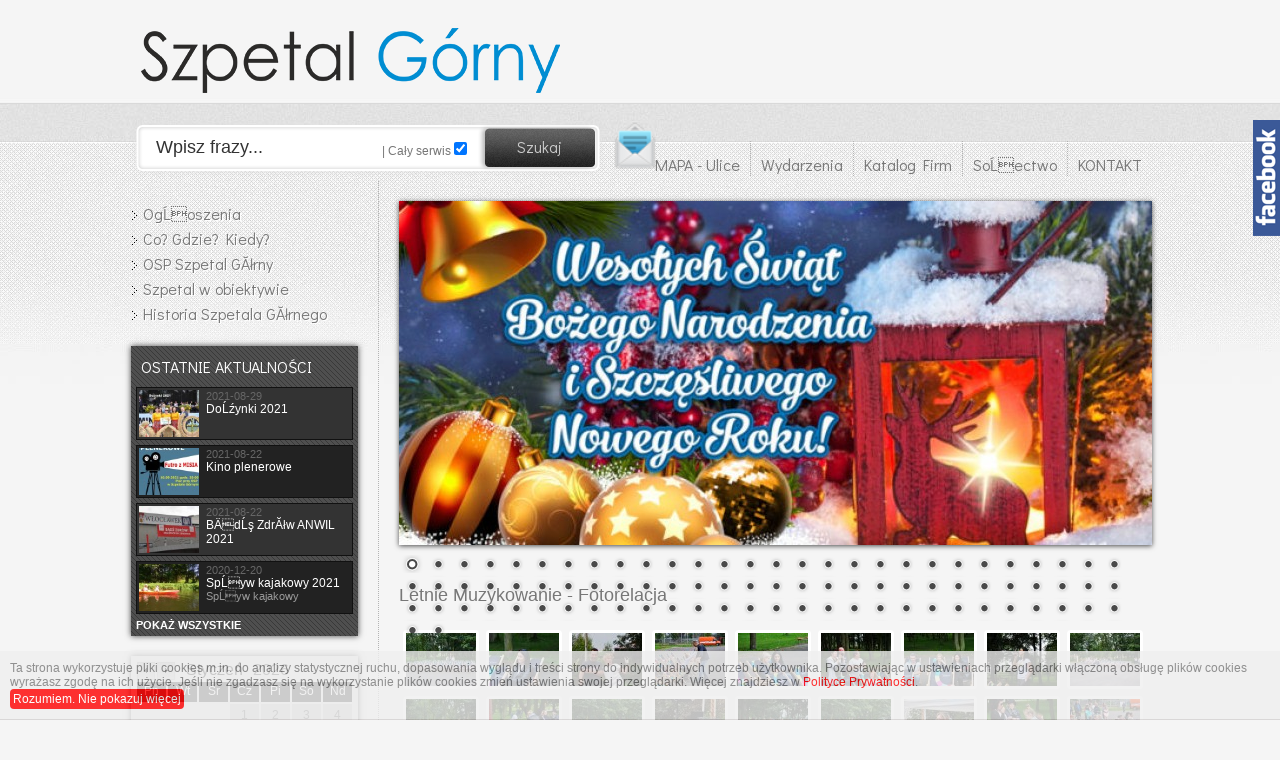

--- FILE ---
content_type: text/html; charset=UTF-8
request_url: http://szpetal.pl/wydarzenia,letnie-muzykowanie-.html
body_size: 11152
content:

<!DOCTYPE html>
<html lang="pl">
<head>

<meta http-equiv="Content-Type" content="text/html; charset=utf-8" />

<script type="text/javascript">
var kolor_ramki_over_gal= "#444444";
var kolor_ramki_gal= "#ffffff";
var width_video="640";
var height_video="360";
</script>
<script type="text/javascript" src="js/whcookies.js"></script>
<script type="text/javascript" src="js/swfobject.js"></script>
<script type="text/javascript" src="js/jquery-1.8.2.min.js"></script>   
<script type="text/javascript" src="js/jquery.easing.1.3.js"></script>
<script type="text/javascript" src="fancybox/jquery.mousewheel-3.0.6.pack.js"></script>
<script type="text/javascript" src="fancybox/jquery.fancybox.js?v=2.1.4"></script>
<script type="text/javascript" src="fancybox/helpers/jquery.fancybox-buttons.js?v=1.0.5"></script>
<link rel="stylesheet" type="text/css" href="fancybox/jquery.fancybox.css?v=2.1.4" media="screen" />
<link rel="stylesheet" type="text/css" href="fancybox/helpers/jquery.fancybox-buttons.css?v=1.0.5" />



<link rel="stylesheet" href="style.css" type="text/css" />
<script src="js/background_full_scrin.js"></script>


<script src="js/mediaplayer/mediaelement-and-player.min.js"></script>
<link rel="stylesheet" href="js/mediaplayer/mediaelementplayer.min.css" />


	
	
<script type="text/javascript" src="js/site.js"></script>	
	
<link href='http://fonts.googleapis.com/css?family=Didact+Gothic&subset=latin,latin-ext' rel='stylesheet' type='text/css'>
	
<meta name="robots" content="index, follow" />
<title>SZPETAL GĂRNY  - "Letnie muzykowanie "</title>
<meta name="description" content="Szpetal GĂłrny" />
<meta name="keywords" content="Szpetal GĂłrny wieĹ gmina " /> 
<link rel="shortcut icon" href="ico.jpg" type="image/x-icon" /> 
 


</head>
<body>


<div id="komen_gal_pok"><div id="komentarze_galeria"></div></div><script type="text/javascript">$('#komen_gal_pok').hide();</script>
<div style="display: none; z-index:9999999;"><div id="zablokuj" style="z-index:9999998;width:500px; height:100px;padding:10px; background-color:#ffffff; overflow:auto;"></div></div>



	<div style="display: none;">
		<div id="dodaj" style="width:1000px;height:400px;">
		<div id="pokaz_koszyk"></div>
		</div>
	</div>


<header>
<h1 class="hide">www.szpetal.pl</h1>
</header>



<div class="bod">

<div id="pok_zdj_szpredaz"></div>



<div>
<a  href="/"><img src="strony/logo.png" style="border:0px;" alt="" /></a>

<div style="position:relative; z-index:50;">

<div class="left">
<div id="wyszukiwarka_zdjec">
<script type="text/javascript">function submit_zdj(){document.forms["wysz_zdje"].submit();}</script>
<form id="wysz_zdje" action="index.php" method="get">
<input name="nazwa_s" type="hidden" value="wysz_zdj" />
<div style="float:left;"><input name="k" type="text" value="Wpisz frazy..." onclick="this.value='';" class="inp_wysz" /></div>
<div style="float:left; width:100px; margin-top:11px;">| Cały serwis <input type="checkbox" name="ca" value="1" checked class="inp_wysz_czek"  /><input type="hidden" name="i_s" value="162" /></div>
<div style="float:left;"><a href="javascript: submit_zdj()" class="submit_wysz">Szukaj</a></div>
</form>
</div>
</div>


<div class="left"><form  name="formularz_news" id="formularz_news" method="post">
<a href="javascript:Void(0);" class="newsletter"><img src="../image/news.png" alt="" width="50" height="58" style="border:0px;" /></a>
	<div class="news_ram">

	<div class="left" style="margin-top:3px;">
 		<input type="text" name="imie_news" value="wpisz IMIĘ" onclick="this.value='';" /><br/>
		<input type="text" name="mail_news" value="adres e-mail" onclick="this.value='';" /><br/> 
		<input id="submit" name="submit" type="submit" value="PRZEŚLIJ" />
	</div>
		
	<div class="left" style="width:110px; margin-top:2px; margin-left:5px;">
		<div class="zam_new">ZAMKNIJ</div>
		<div class="left"><input type="radio" class="radio" CHECKED name="wypisz" value="1" /></div><div class="left" style="padding-top:3px;">DOPISZ SIĘ</div><div style="clear:both;"></div>	
		<div class="left"><input type="radio" class="radio" name="wypisz" value="2" /></div><div class="left" style="padding-top:3px">WYPISZ SIĘ</div><div style="clear:both;"></div>	
	</div>

	<div style="clear:both;"></div>
	<div id="wynik_news" style="position:absolute; margin-top:-28px; left:110px;"> </div>

	</div>
</form>
<script type="text/javascript">

$("#formularz_news").submit(function() {
  
if(document.formularz_news.imie_news.value==""){
$('#wynik_news').text('WPISZ IMIĘ I NAZWISKO !');
return false;
};

if(document.formularz_news.imie_news.value=="wpisz IMIĘ"){
$('#wynik_news').text('WPISZ IMIĘ I NAZWISKO !');
return false;
};


var adres=document.formularz_news.mail_news.value;
var malpa=adres.indexOf('@');
kropka=adres.lastIndexOf('.');
if (malpa<2 || malpa>kropka){
$('#wynik_news').text('Adres e-mail wpisany niepoprawnie !');
return false;
}  

var wyp=1;
if(document.formularz_news.wypisz[0].checked) {wyp=1;};
if(document.formularz_news.wypisz[1].checked) {wyp=2;};

$.post("include/newsletter_wyslij.php", {
  wypisz:  wyp,
  osoba:  document.formularz_news.imie_news.value,
  maila:  document.formularz_news.mail_news.value
  },
   function(data) {
          if(data !=""){
     	$('#wynik_news').html(data);
     	return false;
	}

     
   });
 
return false;







}); 






$(".newsletter").click(function() {
  $(".news_ram").fadeTo("fast", 1);
});

$(".zam_new").click(function() {
  $(".news_ram").hide();
});

</script>
</div>


<div style="clear:both;"></div>
</div>






<div class="menu_top"><script>
$(document).ready(function() {
	$('.katTop').hover(	
		function() {
		$(this).children(".kt1").stop().animate({top: -35}, 300 ); 	
		$(this).children(".kt2").stop().animate({top: 2}, 200 ); 
		}, 
		function() {
		$(this).children(".kt1").stop().animate({top: 0}, 300 ); 
		$(this).children(".kt2").stop().animate({top: 40}, 200 ); 
	})

  
	$('.katTop2').hover(	
		function() {
		$(this).animate({backgroundColor: "#d0d0d0"}, 300 ); 	
		}, 
		function() {
		$(this).animate({backgroundColor: "#eeeeee"}, 300 );
	})

});
</script>
<div class="ul-top_dhtml">

<ul>
<li><a href="mapa-ulice.html" class="katTop"><div class="kt1">MAPA - Ulice</div><div class="kt2">MAPA - Ulice</div></a></li>
<li><a href="wydarzenia.html" class="katTop"><div class="kt1">Wydarzenia</div><div class="kt2">Wydarzenia</div></a><li><a href="katalog-firm.html" class="katTop"><div class="kt1">Katalog Firm</div><div class="kt2">Katalog Firm</div></a></li>
<li><a href="solectwo.html" class="katTop"><div class="kt1">SoĹectwo</div><div class="kt2">SoĹectwo</div></a><li><a href="kontakt.html" class="katTop"><div class="kt1">KONTAKT</div><div class="kt2">KONTAKT</div></a></li>
</ul>
</div>
</div>





<div>


 

 





<div id="doc">






<div style="float:left;width:250px; border-right: dotted 1px #b4b4b4;">
<script>
$(document).ready(function() {
  
  
  
	$('.kat1').hover(	
		function() {
		$(this).children(".k1").stop().animate({left: -200}, 300 ); 	
		$(this).children(".k2").stop().animate({left: 0}, 300 ); 
		}, 
		function() {
		$(this).children(".k1").stop().animate({left: 0}, 500 ); 
		$(this).children(".k2").stop().animate({left: 250}, 300 ); 
	})
	
	
	
	$('.kat2').hover(	
		function() {
		$(this).animate({backgroundColor: "#ffffff"}, 300 ); 	
		}, 
		function() {
		$(this).animate({backgroundColor: "#eeeeee"}, 300 );
	})
  	
	
	
	
  
  })
</script> 

<div class="ul-left">

<ul>
<li><a href="ogloszenia.html" class="kat1"><div class="k1">OgĹoszenia</div><div class="k2">OgĹoszenia</div></a></li>
<li><a href="co-gdzie-kiedy.html" class="kat1"><div class="k1">Co? Gdzie? Kiedy?</div><div class="k2">Co? Gdzie? Kiedy?</div></a></li>
<li><a href="osp-szpetal-gorny.html" class="kat1"><div class="k1">OSP Szpetal GĂłrny</div><div class="k2">OSP Szpetal GĂłrny</div></a></li>
<li><a href="szpetal-w-obiektywie.html" class="kat1"><div class="k1">Szpetal w obiektywie</div><div class="k2">Szpetal w obiektywie</div></a></li>
<li><a href="historia-szpetala-gornego.html" class="kat1"><div class="k1">Historia Szpetala GĂłrnego</div><div class="k2">Historia Szpetala GĂłrnego</div></a></li>
</ul>

</div>
<div  class="boxx1">		<div class="aktual_info">OSTATNIE AKTUALNOŚCI</div>
		<script type="text/javascript">
	$(document).ready(function() {	

	
	$('a.aktual_link2').hover(	
		function() {
		  $(this).next().next(".akt_txt2").animate({left: -40}, 500 );
		$(this).next().children(".ak_p").animate({left: 90}, 300 );
		$(this).next().children(".img_aktual2").animate({left: -90}, 300 );
		$(this).parent().animate({backgroundColor: "#111111"}, 300 );	
		}, 
		function() {
		  var kolor= $(this).parent().attr('class');
		  if(kolor=="akt11"){$(this).parent().animate({backgroundColor: "#333333"}, 400 );}
		  if(kolor=="akt22"){$(this).parent().animate({backgroundColor: "#222222"}, 400 );}
		  $(this).next().next(".akt_txt2").animate({left: 2}, 300 );
		$(this).next().children(".ak_p").animate({left: 0}, 400 );
		$(this).next().children(".img_aktual2").animate({left: 0}, 400 );
	})	
		


}); 
</script>
		<div class="akt11"><a href="NEWS,60.html" class="aktual_link2"><img src="image/pusty.png" alt="" width="210" height="47" style="border:0px;" /></a><div style="position:absolute; overflow: hidden; width:60px; height:47px;">
  	<div class="img_aktual2"><img src="strony/20210829065606.jpg" width="60" height="47" alt="" style="border:0; display:block;" /></div>
  	<div class="ak_p"><img src="image/ak_p.png" alt="" width="60" height="47" style="border:0px; display:block;" /></div>
	  </div>
  <div class="akt_txt2">
  <div class="aktual_dat" style="color:#666666">2021-08-29</div>
  <div class="aktual_nazwa" style="color:#ffffff">DoĹźynki 2021</div>
  <div class="aktual_zajaw"></div>
  </div><div style="clear:both;"></div>
  
  </div><div class="akt22"><a href="NEWS,59.html" class="aktual_link2"><img src="image/pusty.png" alt="" width="210" height="47" style="border:0px;" /></a><div style="position:absolute; overflow: hidden; width:60px; height:47px;">
  	<div class="img_aktual2"><img src="strony/20210822015232.jpg" width="60" height="47" alt="" style="border:0; display:block;" /></div>
  	<div class="ak_p"><img src="image/ak_p.png" alt="" width="60" height="47" style="border:0px; display:block;" /></div>
	  </div>
  <div class="akt_txt2">
  <div class="aktual_dat" style="color:#666666">2021-08-22</div>
  <div class="aktual_nazwa" style="color:#ffffff">Kino plenerowe</div>
  <div class="aktual_zajaw"></div>
  </div><div style="clear:both;"></div>
  
  </div><div class="akt11"><a href="NEWS,58.html" class="aktual_link2"><img src="image/pusty.png" alt="" width="210" height="47" style="border:0px;" /></a><div style="position:absolute; overflow: hidden; width:60px; height:47px;">
  	<div class="img_aktual2"><img src="strony/20210822015141.jpg" width="60" height="47" alt="" style="border:0; display:block;" /></div>
  	<div class="ak_p"><img src="image/ak_p.png" alt="" width="60" height="47" style="border:0px; display:block;" /></div>
	  </div>
  <div class="akt_txt2">
  <div class="aktual_dat" style="color:#666666">2021-08-22</div>
  <div class="aktual_nazwa" style="color:#ffffff">BÄdĹş ZdrĂłw ANWIL 2021</div>
  <div class="aktual_zajaw"></div>
  </div><div style="clear:both;"></div>
  
  </div><div class="akt22"><a href="NEWS,57.html" class="aktual_link2"><img src="image/pusty.png" alt="" width="210" height="47" style="border:0px;" /></a><div style="position:absolute; overflow: hidden; width:60px; height:47px;">
  	<div class="img_aktual2"><img src="strony/20201220074943.jpg" width="60" height="47" alt="" style="border:0; display:block;" /></div>
  	<div class="ak_p"><img src="image/ak_p.png" alt="" width="60" height="47" style="border:0px; display:block;" /></div>
	  </div>
  <div class="akt_txt2">
  <div class="aktual_dat" style="color:#666666">2020-12-20</div>
  <div class="aktual_nazwa" style="color:#ffffff">SpĹyw kajakowy 2021</div>
  <div class="aktual_zajaw">SpĹyw kajakowy</div>
  </div><div style="clear:both;"></div>
  
  </div>
<div><a href="NEWS,0.html" class="aktual_link_wszy">POKAŻ WSZYSTKIE</a></div>
</div>      <style type="text/css">
      #kalendarz{width:220px;}

      
      .kalendarz{display:block;margin-left:3px; top:10px; width:217px;background-color: #e6e6e6; font: 12px Arial, Helvetica, sans-serif; color:#00000; padding:5px;

-moz-box-shadow: 0 0 6px #444;
-webkit-box-shadow: 0 0 6px#444;
box-shadow: 0 0 6px #444;
behavior: url(../PIE.htc);
      }
      .nazwa_data{font: 12px Arial, Helvetica, sans-serif; color:#000000;}
      .nazwa_kal{font: 18px Arial, Helvetica, sans-serif; color:#ffffff; margin-bottom:8px;}
      .opis_kal{font: 12px Arial, Helvetica, sans-serif; color:#777777;}

      .kal_dat{dislpay:block;background-color: #222222; font-weight:bold;  font: 14px Arial, Helvetica, sans-serif; color:#ffffff;}
      .kal_rok{font: 16px Arial, Helvetica, sans-serif; color:#555555; float:left; margin-left:10px;}
      .kal_miesiac{font: 16px Arial, Helvetica, sans-serif; color:#333333; float:left;}
      .kal_dni{color:#ffffff; background-color: #414141;  width:29px; height:18px; padding-top:2px; margin:1px;  display:block; float:left; text-align: center;}
      .kal_element{background-color: #cecece; color: #777777; width:29px; height:20px; padding-top:4px;  margin:1px;  display:block; float:left; text-align: center;}
      .kal_element_pusty{width:29px; height:24px;  margin:1px;  display:block; float:left; text-align: center;}
      #kal_dzien{background-color: #b1b1b1; color: #000000;};


      
.l_kalen {opacity:0.7;filter:alpha(opacity=70); margin-top:-4px; padding-top:4px; width:29px; height:20px;display:block; background: url(image/kalendarz_zaznacz.gif) 0px 0px ; color:#cccccc; text-decoration: none; text-align: center;}
a.l_kalen:link {opacity:0.7;filter:alpha(opacity=70); margin-top:-4px; padding-top:4px; width:29px; height:20px;display:block; background: url(image/kalendarz_zaznacz.gif) 0px 0px ; color:#cccccc; text-decoration: none; text-align: center;}
a.l_kalen:visited {opacity:0.7;filter:alpha(opacity=70); margin-top:-4px; padding-top:4px; width:29px; height:20px;display:block; background: url(image/kalendarz_zaznacz.gif) 0px 0px ;color:#ffffff;text-decoration: none; text-align: center;}
a.l_kalen:hover {opacity:0.7;filter:alpha(opacity=70); margin-top:-4px; padding-top:4px; width:29px; height:20px;display:block; background: url(image/kalendarz_zaznacz.gif) 0px 0px ;color:#ffffff; text-decoration: none; text-align: center;}
a.l_kalen:active {opacity:0.7;filter:alpha(opacity=70); margin-top:-4px; padding-top:4px; width:29px; height:20px;display:block; background: url(image/kalendarz_zaznacz.gif) 0px 0px ; color:#ffffff; text-decoration: none; text-align: center;}



a.kal_dal:link {float:left; width:20px; height:20px; display:block; background: url(image/st_lewo.jpg) 0px 0px no-repeat;text-decoration: none;}
a.kal_dal:visited {float:left; width:20px; height:20px; display:block; background: url(image/st_lewo.jpg) 0px 0px no-repeat;text-decoration: none;}
a.kal_dal:hover {float:left; width:20px; height:20px; display:block; background: url(image/st_lewo.jpg) 0px -20px no-repeat;text-decoration: none;}
a.kal_dal:active {float:left; width:20px; height:20px; display:block; background: url(image/st_lewo.jpg) 0px -20px no-repeat;text-decoration: none;}


a.kal_dal2:link {margin-right:10px; float:left; width:20px; height:20px; display:block; background: url(image/st_prawo.jpg) 0px 0px no-repeat;text-decoration: none;}
a.kal_dal2:visited {margin-right:10px; float:left; width:20px; height:20px; display:block; background: url(image/st_prawo.jpg) 0px 0px no-repeat;text-decoration: none;}
a.kal_dal2:hover {margin-right:10px; float:left; width:20px; height:20px; display:block; background: url(image/st_prawo.jpg) 0px -20px no-repeat;text-decoration: none;}
a.kal_dal2:active {margin-right:10px; float:left; width:20px; height:20px; display:block; background: url(image/st_prawo.jpg) 0px -20px no-repeat;text-decoration: none;}




      </style>
<div id="kalendarz">
<div class="kalendarz"><div class="kal_dat"><div class="kal_miesiac"><a href="Javascript:void(0);" data="12" data2="2025" id="kal_1" class="kal_dal"><img src="../image/pusty.png" alt="" width="20" height="20" style="display:block; border:0px;" /></a><a href="Javascript:void(0);" data="2" data2="2026" id="kal_2" class="kal_dal2"><img src="../image/pusty.png" alt="" width="20" height="20" style="display:block; border:0px;" /></a>Styczeń</div><div class="kal_rok">2026</div></div><div style="clear:both;"></div><div class="dni_kal"><div class="kal_dni">Pn</div><div class="kal_dni">Wt</div><div class="kal_dni">Śr</div><div class="kal_dni">Cz</div><div class="kal_dni">Pi</div><div class="kal_dni">So</div><div class="kal_dni">Nd</div><div style="clear:both;"></div>

<div class="kal_element_pusty"></div>
  <div class="kal_element_pusty"></div>
  <div class="kal_element_pusty"></div>
  <div class="kal_element">1</div>
<div class="kal_element">2</div>
<div class="kal_element">3</div>
<div class="kal_element">4</div>
<div style="clear:both;"></div><div class="kal_element">5</div>
<div class="kal_element">6</div>
<div class="kal_element">7</div>
<div class="kal_element">8</div>
<div class="kal_element">9</div>
<div class="kal_element">10</div>
<div class="kal_element">11</div>
<div style="clear:both;"></div><div class="kal_element">12</div>
<div class="kal_element">13</div>
<div class="kal_element">14</div>
<div class="kal_element">15</div>
<div class="kal_element">16</div>
<div class="kal_element">17</div>
<div class="kal_element" id="kal_dzien">18</div>
<div style="clear:both;"></div><div class="kal_element">19</div>
<div class="kal_element">20</div>
<div class="kal_element">21</div>
<div class="kal_element">22</div>
<div class="kal_element">23</div>
<div class="kal_element">24</div>
<div class="kal_element">25</div>
<div style="clear:both;"></div><div class="kal_element">26</div>
<div class="kal_element">27</div>
<div class="kal_element">28</div>
<div class="kal_element">29</div>
<div class="kal_element">30</div>
<div class="kal_element">31</div>
<div style="clear:both;"></div>
</div>
</div>
<script>

  $("#kal_1").click(function() {
    
    $('.video_player_pod').fadeTo("slow", 0.9);
    var rok=$(this).attr('data2');
    var miesiac=$(this).attr('data');

$.post("include/kalendarz_daty.php", {
  rok:  rok,
  miesiac:  miesiac
  },
   function(data) {
     		$('#kalendarz').html(data);
     		return false;
   		});
return false;


  
  })
  


  $("#kal_2").click(function() {

    
    var rok=$(this).attr('data2');
    var miesiac=$(this).attr('data');

$.post("include/kalendarz_daty.php", {
  rok:  rok,
  miesiac:  miesiac
  },
   function(data) {
     		$('#kalendarz').html(data);
     		return false;
   		});
return false;


  
  })
    
    
    
    
  
  

  $(".l_kalen").click(function() {
    $('.video_player_pod').fadeTo("slow", 0.9);
    $('#kalendarz_opis').css('opacity', "0");
    
    
    
    var idd=$(this).attr('data');

$.post("include/kalendarz_laduj.php", {
  idd:  idd
  },
   function(data) {
     setTimeout(function(){
     		$('.kalendarz_info').show();
     		$('.kalendarz_info').html(data);
     		}, 800);
     		return false;
   		});
return false;


  
  })
    
  
 
</script>


</div>

<div style="clear:both;"></div>
<div style="margin-right:20px;margin-top:10px;"></div>
</div>
<div style="float:left; width:753px; margin-left:20px; margin-top:20px;">



    <link rel="stylesheet" href="slideshow/themes/default/default.css" type="text/css" media="screen" />
    <link rel="stylesheet" href="slideshow/nivo-slider.css" type="text/css" media="screen" />
    <link rel="stylesheet" href="slideshow/style.css" type="text/css" media="screen" />
    <script type="text/javascript" src="slideshow/jquery.nivo.slider.pack.js"></script>
    <script type="text/javascript">
$(window).load(function() {
    $('#slider').nivoSlider({
        effect: 'fade', // Specify sets like: 'fold,fade,sliceDown'
        animSpeed: 500, // Slide transition speed
        pauseTime: 5000, // How long each slide will show
        startSlide: 0, // Set starting Slide (0 index)
        randomStart: false

    });
});
    </script>

        <div class="slider-wrapper theme-default" style="height:370px;">
            <div id="slider" class="nivoSlider">
<img src="slideshow/20211224094115.jpg" data-thumb="slideshow/20211224094115.jpg" alt=""  />
<a href="http://szpetal.pl/osp-szpetal-gorny,wydarzenia-2021,jesienne-spotkanie-z-dynia-2021.html"><img src="slideshow/20211017094639.jpg" data-thumb="slideshow/20211017094639.jpg" alt=""  />
</a><a href="http://szpetal.pl/osp-szpetal-gorny,wydarzenia-2021,dozynki-2021.html"><img src="slideshow/20210829065444.jpg" data-thumb="slideshow/20210829065444.jpg" alt=""  />
</a><a href="http://szpetal.pl/osp-szpetal-gorny,wydarzenia-2021,splyw-kajakowy-2021.html"><img src="slideshow/20210822014544.jpg" data-thumb="slideshow/20210822014544.jpg" alt=""  />
</a><a href="http://szpetal.pl/osp-szpetal-gorny,wydarzenia-2021,badz-zdrow-anwil-2021.html"><img src="slideshow/20210822014247.jpg" data-thumb="slideshow/20210822014247.jpg" alt=""  />
</a><a href="http://szpetal.pl/osp-szpetal-gorny,wydarzenia-2021,szczepienia-przeciw-covid-19.html"><img src="slideshow/20210324075506.jpg" data-thumb="slideshow/20210324075506.jpg" alt=""  />
</a><a href="http://szpetal.pl/osp-szpetal-gorny,wydarzenia-2020,bal-karnawalowy-2020.html"><img src="slideshow/20200308070532.jpg" data-thumb="slideshow/20200308070532.jpg" alt=""  />
</a><img src="slideshow/20200209062849.jpg" data-thumb="slideshow/20200209062849.jpg" alt=""  />
<img src="slideshow/20191222011109.jpg" data-thumb="slideshow/20191222011109.jpg" alt=""  />
<a href="http://szpetal.pl/osp-szpetal-gorny,wydarzenia-2019,wigilia-seniorow-2019.html"><img src="slideshow/20191215080727.jpg" data-thumb="slideshow/20191215080727.jpg" alt=""  />
</a><a href="http://szpetal.pl/osp-szpetal-gorny,wydarzenia-2019,warsztaty-ozdob-choinkowych.html"><img src="slideshow/20191129092955.jpg" data-thumb="slideshow/20191129092955.jpg" alt=""  />
</a><a href="http://szpetal.pl/osp-szpetal-gorny,wydarzenia-2019,-final-festiwaul-filmow-amatorskich.html"><img src="slideshow/20191129092923.jpg" data-thumb="slideshow/20191129092923.jpg" alt=""  />
</a><a href="http://szpetal.pl/osp-szpetal-gorny,wydarzenia-2019,jesienne-spotkanie-z-dynia-2019.html"><img src="slideshow/20191020054108.jpg" data-thumb="slideshow/20191020054108.jpg" alt=""  />
</a><a href="http://szpetal.pl/osp-szpetal-gorny,wydarzenia-2019,letnie-kino-plenerowe-13092019.html"><img src="slideshow/20190915083959.jpg" data-thumb="slideshow/20190915083959.jpg" alt=""  />
</a><a href="http://szpetal.pl/osp-szpetal-gorny,wydarzenia-2019,warsztaty-kulinarne.html"><img src="slideshow/20190910075743.jpg" data-thumb="slideshow/20190910075743.jpg" alt=""  />
</a><a href="http://szpetal.pl/solectwo,dozynki-2019.html"><img src="slideshow/20190902125633.jpg" data-thumb="slideshow/20190902125633.jpg" alt=""  />
</a><a href="http://szpetal.pl/osp-szpetal-gorny,wydarzenia-2019,letnie-kino-plenerowe-23082019.html"><img src="slideshow/20190826090125.jpg" data-thumb="slideshow/20190826090125.jpg" alt=""  />
</a><a href="http://szpetal.pl/osp-szpetal-gorny,wydarzenia-2019,kajaki-drweca-2019.html"><img src="slideshow/20190818084028.jpg" data-thumb="slideshow/20190818084028.jpg" alt=""  />
</a><a href="http://szpetal.pl/osp-szpetal-gorny,wydarzenia-2019,letne-kino-plenerowe.html"><img src="slideshow/20190804085905.jpg" data-thumb="slideshow/20190804085905.jpg" alt=""  />
</a><a href="http://szpetal.pl/co-gdzie-kiedy,festiwal-filmow-amatorskich.html"><img src="slideshow/20190716110317.jpg" data-thumb="slideshow/20190716110317.jpg" alt=""  />
</a><a href="http://szpetal.pl/wydarzenia,dzien-dziecka-w-szkole.html"><img src="slideshow/20190606054210.jpg" data-thumb="slideshow/20190606054210.jpg" alt=""  />
</a><a href="http://szpetal.pl/osp-szpetal-gorny,wydarzenia-2019,sprzatanie-szpetala-gornego.html"><img src="slideshow/20190428090608.jpg" data-thumb="slideshow/20190428090608.jpg" alt=""  />
</a><a href="http://www.kujawy.media.pl/index.php/powiat-wloclawski/19639-w-szpetalu-gornym-wybrano-soltysa-i-rade-solecka#!SzpetalG_wyborysoltysa2019_1"><img src="slideshow/20190428090501.jpg" data-thumb="slideshow/20190428090501.jpg" alt=""  />
</a><a href="http://szpetal.pl/osp-szpetal-gorny,wydarzenia-2019,wielkanoc-2019.html"><img src="slideshow/20190428085239.jpg" data-thumb="slideshow/20190428085239.jpg" alt=""  />
</a><img src="slideshow/20190421091925.jpg" data-thumb="slideshow/20190421091925.jpg" alt=""  />
<img src="slideshow/20190311092442.jpg" data-thumb="slideshow/20190311092442.jpg" alt=""  />
<a href="http://szpetal.pl/osp-szpetal-gorny,wydarzenia-2019,bal-karnawalowy-2019.html"><img src="slideshow/20190210074840.jpg" data-thumb="slideshow/20190210074840.jpg" alt=""  />
</a><img src="slideshow/20181223103653.jpg" data-thumb="slideshow/20181223103653.jpg" alt=""  />
<a href="http://szpetal.pl/wydarzenia,jesienne-spotkanie-z-dynia-2018.html"><img src="slideshow/20181015104143.jpg" data-thumb="slideshow/20181015104143.jpg" alt=""  />
</a><a href="http://szpetal.pl/wydarzenia,koncert-2018.html"><img src="slideshow/20181011102823.jpg" data-thumb="slideshow/20181011102823.jpg" alt=""  />
</a><a href="http://szpetal.pl/solectwo,dozynki-2018.html"><img src="slideshow/20180909071126.jpg" data-thumb="slideshow/20180909071126.jpg" alt=""  />
</a><a href="http://szpetal.pl/osp-szpetal-gorny,wydarzenia-2018,szkolenie-z-piany.html"><img src="slideshow/20180909070006.jpg" data-thumb="slideshow/20180909070006.jpg" alt=""  />
</a><a href="http://szpetal.pl/osp-szpetal-gorny,wydarzenia-2018,splyw-kajakowy-2018.html"><img src="slideshow/20180909065424.jpg" data-thumb="slideshow/20180909065424.jpg" alt=""  />
</a><a href="http://szpetal.pl/osp-szpetal-gorny,wydarzenia-2018,boze-cialo-2018.html"><img src="slideshow/20180601113751.jpg" data-thumb="slideshow/20180601113751.jpg" alt=""  />
</a><a href="http://szpetal.pl/solectwo,rajd-rowerowy-2018.html"><img src="slideshow/20180520050504.jpg" data-thumb="slideshow/20180520050504.jpg" alt=""  />
</a><a href="http://szpetal.pl/solectwo,ekopiec-2018.html"><img src="slideshow/20180330092510.jpg" data-thumb="slideshow/20180330092510.jpg" alt=""  />
</a><a href="http://szpetal.pl/solectwo,harmongram-smieci-2018-i-polrocze.html"><img src="slideshow/20171228123641.jpg" data-thumb="slideshow/20171228123641.jpg" alt=""  />
</a><img src="slideshow/20171224081125.jpg" data-thumb="slideshow/20171224081125.jpg" alt=""  />
<a href="http://szpetal.pl/wydarzenia,kiermasz-w-sp-szpetal-gorny.html"><img src="slideshow/20171210093636.jpg" data-thumb="slideshow/20171210093636.jpg" alt=""  />
</a><a href="http://szpetal.pl/osp-szpetal-gorny,wydarzenia-2017,wigilia-seniorow.html"><img src="slideshow/20171130101824.jpg" data-thumb="slideshow/20171130101824.jpg" alt=""  />
</a><a href="http://szpetal.pl/wydarzenia,jesienne-spotkanie-z-dynia-2017.html"><img src="slideshow/20171022083851.jpg" data-thumb="slideshow/20171022083851.jpg" alt=""  />
</a><a href="http://szpetal.pl/wydarzenia,uroczyste-otwarcie-sali-gimnastycznej.html"><img src="slideshow/20171016080606.jpg" data-thumb="slideshow/20171016080606.jpg" alt=""  />
</a><a href="http://szpetal.pl/osp-szpetal-gorny,wydarzenia-2017,swieto-pieczonego-ziemniaka.html"><img src="slideshow/20170924095509.jpg" data-thumb="slideshow/20170924095509.jpg" alt=""  />
</a><a href="http://szpetal.pl/solectwo,dozynki-2017.html"><img src="slideshow/20170917084848.jpg" data-thumb="slideshow/20170917084848.jpg" alt=""  />
</a><a href="http://szpetal.pl/wydarzenia,letnie-muzykowanie-.html"><img src="slideshow/20170917075616.jpg" data-thumb="slideshow/20170917075616.jpg" alt=""  />
</a><img src="slideshow/20170911103729.jpg" data-thumb="slideshow/20170911103729.jpg" alt=""  />
<a href="http://szpetal.pl/solectwo,otwarcie-nowej-sali-gimnastycznej.html"><img src="slideshow/20170815095622.jpg" data-thumb="slideshow/20170815095622.jpg" alt=""  />
</a><a href="http://szpetal.pl/wydarzenia,informacja-o-wodzie-bakterie-coli.html"><img src="slideshow/20170813100438.jpg" data-thumb="slideshow/20170813100438.jpg" alt=""  />
</a><a href="http://szpetal.pl/osp-szpetal-gorny,wydarzenia-2017,splyw-kajakowy-2017.html"><img src="slideshow/20170806074530.jpg" data-thumb="slideshow/20170806074530.jpg" alt=""  />
</a><a href="http://szpetal.pl/osp-szpetal-gorny,wydarzenia-2017,szkolenie-przeciwpowodziowe-ii.html"><img src="slideshow/20170628100513.jpg" data-thumb="slideshow/20170628100513.jpg" alt=""  />
</a><a href="http://szpetal.pl/osp-szpetal-gorny,wydarzenia-2017,boze-cialo-2017.html"><img src="slideshow/20170618092300.jpg" data-thumb="slideshow/20170618092300.jpg" alt=""  />
</a><a href="http://szpetal.pl/solectwo,szacowanie-strat-2017-.html"><img src="slideshow/20170607102457.jpg" data-thumb="slideshow/20170607102457.jpg" alt=""  />
</a><a href="http://szpetal.pl/osp-szpetal-gorny,wydarzenia-2017,parada-ciechocinek.html"><img src="slideshow/20170604061344.jpg" data-thumb="slideshow/20170604061344.jpg" alt=""  />
</a><a href="http://szpetal.pl/osp-szpetal-gorny,wydarzenia-2017,piknik-rodzinny-szkola-podstawowa.html"><img src="slideshow/20170527110503.jpg" data-thumb="slideshow/20170527110503.jpg" alt=""  />
</a><a href="http://szpetal.pl/solectwo,puchar-solectw-2017.html"><img src="slideshow/20170515112839.jpg" data-thumb="slideshow/20170515112839.jpg" alt=""  />
</a><a href="http://szpetal.pl/solectwo,ii-turniej-solectw-2017.html"><img src="slideshow/20170423015207.jpg" data-thumb="slideshow/20170423015207.jpg" alt=""  />
</a><a href="http://szpetal.pl/osp-szpetal-gorny,wydarzenia-2017,szkolenie-przeciwpowodziowe.html"><img src="slideshow/20170422122013.jpg" data-thumb="slideshow/20170422122013.jpg" alt=""  />
</a><a href="http://szpetal.pl/co-gdzie-kiedy,i-edycja-turnieju-gier-planszowych-super-farmer.html"><img src="slideshow/20170419125735.jpg" data-thumb="slideshow/20170419125735.jpg" alt=""  />
</a><a href="http://szpetal.pl/wydarzenia,rajd-rowerowy.html"><img src="slideshow/20170319095746.jpg" data-thumb="slideshow/20170319095746.jpg" alt=""  />
</a><a href="http://szpetal.pl/co-gdzie-kiedy,promocja-ksiazki-.html"><img src="slideshow/20170319061416.jpg" data-thumb="slideshow/20170319061416.jpg" alt=""  />
</a><a href="http://szpetal.pl/osp-szpetal-gorny,wydarzenia-2017,bal-karnawalowy-dla-dzieci-2017.html"><img src="slideshow/20170223111037.jpg" data-thumb="slideshow/20170223111037.jpg" alt=""  />
</a><a href="http://szpetal.pl/osp-szpetal-gorny,wydarzenia-2017,ratownictwo-lodowe-szkolenie.html"><img src="slideshow/20170219013754.jpg" data-thumb="slideshow/20170219013754.jpg" alt=""  />
</a><img src="slideshow/20170210091220.jpg" data-thumb="slideshow/20170210091220.jpg" alt=""  />
<a href="http://szpetal.pl/solectwo,przebudowa-ul-dobrzynskiej.html"><img src="slideshow/20170209054030.jpg" data-thumb="slideshow/20170209054030.jpg" alt=""  />
</a><a href="http://szpetal.pl/solectwo,pomoc-poszkodowanym-przez-kleski-zywiolowe.html"><img src="slideshow/20161229082440.jpg" data-thumb="slideshow/20161229082440.jpg" alt=""  />
</a><a href="http://szpetal.pl/osp-szpetal-gorny,wydarzenia,wigilia-seniora-2016.html"><img src="slideshow/20161229083447.jpg" data-thumb="slideshow/20161229083447.jpg" alt=""  />
</a><a href="http://szpetal.pl/osp-szpetal-gorny,wydarzenia,ewakuacja-szkoly-cwiczenia.html"><img src="slideshow/20161202113520.jpg" data-thumb="slideshow/20161202113520.jpg" alt=""  />
</a><a href="http://szpetal.pl/solectwo,straty-spowodowane-kleskami-zywiolowymi.html"><img src="slideshow/20161201102115.jpg" data-thumb="slideshow/20161201102115.jpg" alt=""  />
</a><a href="http://szpetal.pl/osp-szpetal-gorny,wydarzenia,bezpieczny-dom-szkolenie.html"><img src="slideshow/20161105075609.jpg" data-thumb="slideshow/20161105075609.jpg" alt=""  />
</a><a href="http://szpetal.pl/co-gdzie-kiedy,zbiorka-krwi.html"><img src="slideshow/20161016110114.jpg" data-thumb="slideshow/20161016110114.jpg" alt=""  />
</a><a href="http://szpetal.pl/wydarzenia,jesienne-spotkanie-z-dynia.html"><img src="slideshow/20161009030451.jpg" data-thumb="slideshow/20161009030451.jpg" alt=""  />
</a><img src="slideshow/20160907061326.jpg" data-thumb="slideshow/20160907061326.jpg" alt=""  />
<a href="http://szpetal.pl/solectwo,dozynki-2016.html"><img src="slideshow/20160907060113.jpg" data-thumb="slideshow/20160907060113.jpg" alt=""  />
</a><a href="http://szpetal.pl/osp-szpetal-gorny,wydarzenia,pozegnanie-lata-zarzeczewo-2016.html"><img src="slideshow/20160907054647.jpg" data-thumb="slideshow/20160907054647.jpg" alt=""  />
</a><a href="http://szpetal.pl/wydarzenia,informacja-o-wodzie-bakterie-coli.html"><img src="slideshow/20160714100217.jpg" data-thumb="slideshow/20160714100217.jpg" alt=""  />
</a><a href="http://szpetal.pl/osp-szpetal-gorny,wydarzenia,splyw-kajakowy-2016.html"><img src="slideshow/20160529093249.jpg" data-thumb="slideshow/20160529093249.jpg" alt=""  />
</a><a href="http://szpetal.pl/solectwo,puchar-solectw.html"><img src="slideshow/20160515112830.jpg" data-thumb="slideshow/20160515112830.jpg" alt=""  />
</a><a href="http://szpetal.pl/osp-szpetal-gorny,wydarzenia,przekazanie-wozu-bojowego.html"><img src="slideshow/20160424110940.jpg" data-thumb="slideshow/20160424110940.jpg" alt=""  />
</a><a href="http://szpetal.pl/NEWS,25.html"><img src="slideshow/20160403095924.jpg" data-thumb="slideshow/20160403095924.jpg" alt=""  />
</a><a href="http://szpetal.pl/solectwo,budowa-sali-gimnastycznej.html"><img src="slideshow/20160403100236.jpg" data-thumb="slideshow/20160403100236.jpg" alt=""  />
</a><a href="http://szpetal.pl/solectwo,szacowanie-strat.html"><img src="slideshow/20160325115904.jpg" data-thumb="slideshow/20160325115904.jpg" alt=""  />
</a><a href="http://www.szpetal.pl/szpetal-w-obiektywie.html"><img src="slideshow/20160206072331.jpg" data-thumb="slideshow/20160206072331.jpg" alt="" title="#htmlcaption82" />
</a><a href="http://www.szpetal.pl/osp-szpetal-gorny,wydarzenia,zebranie-sprawozdawczo-wyborcze.html"><img src="slideshow/20160206072216.jpg" data-thumb="slideshow/20160206072216.jpg" alt="" title="#htmlcaption83" />
</a><a href="http://www.szpetal.pl/wydarzenia,koncert-koled.html"><img src="slideshow/20160131091437.jpg" data-thumb="slideshow/20160131091437.jpg" alt="" title="#htmlcaption84" />
</a><a href="http://www.szpetal.pl/solectwo,dozynki-2015.html"><img src="slideshow/20160128121043.jpg" data-thumb="slideshow/20160128121043.jpg" alt="" title="#htmlcaption85" />
</a><a href="http://www.szpetal.pl/osp-szpetal-gorny,galeria.html"><img src="slideshow/20160128123219.jpg" data-thumb="slideshow/20160128123219.jpg" alt="" title="#htmlcaption86" />
</a> 
</div>	

<div id="htmlcaption82" class="nivo-html-caption">Szpetal pod śniegiem.</div>
<div id="htmlcaption83" class="nivo-html-caption">Spotkanie sprawozdawczo - wyborcze OSP Szpetal Górny.</div>
<div id="htmlcaption84" class="nivo-html-caption">Koncert kolęd w Kościele Parafialnym w Szpetalu Górnym</div>
<div id="htmlcaption85" class="nivo-html-caption">Święto Plonów - Dożynki 2015</div>
<div id="htmlcaption86" class="nivo-html-caption">Strażacy OSP Szpetal Górny w procesji Bożego Ciała. </div>
 
</div>









<script> var wartosc=0; </script>

<script type="text/javascript">
$(document).ready(function() {	
  $('div.lin_KAT').css('height',wartosc+10);
  
	$('div.lin_KAT').hover(
		//Mouseover, fadeIn the hidden hover class	
		function() {
			$(this).children("div#bGG_KAT").animate({backgroundColor: "#444444"}, 500 ); 
			$(this).children().children("div#zdj_KATa").fadeTo('200',0.6);
			$(this).children("div#tk").css('color','#000000');
	
		
		}, 
		//Mouseout, fadeOut the hover class
		function() {
		$(this).children("div#bGG_KAT").animate({backgroundColor: "#ffffff"}, 500 ); 
		$(this).children().children("div#zdj_KATa").fadeTo('200',1);
		$(this).children("div#tk").css('color','#888888');
		
	})
}); 				
</script>


<div style="clear:both;"></div>
<p>
	&nbsp;</p>
<p>
	<span style="font-size:18px;">Letnie Muzykowanie - Fotorelacja</span></p>
<div  style="margin-top:20px;"></div>


<div style="clear:both;"></div><div style="clear:both;"></div><a href="galeria/org/20170917073527_DSC_0764A.jpg" data-title-id="title-1" rel="GALERIA-Z"><div  class="mini" style="-webkit-border-radius: 4px; -moz-border-radius: 4px; border-radius: 4px; width:76px; height:59px; background-color: #ffffff; float:left; margin:3.5px;"><div style="position:absolute; padding:3px;"><img src="galeria/20170917073527_DSC_0764A.jpg" alt="" border="0" style="display:block" /></div><div class="mini_p" style="display:none; position:absolute;  width:70px; height:53px; background-color: #000000;  margin:3px; "><div style="padding-left:11px;padding-top:2.5px;"><img src="image/photo_over.png" alt="" border="0" /></div></div></div></a>
<div id="title-1" style="display:none;"></div><a href="galeria/org/20170917073529_DSC_0765A.jpg" data-title-id="title-2" rel="GALERIA-Z"><div  class="mini" style="-webkit-border-radius: 4px; -moz-border-radius: 4px; border-radius: 4px; width:76px; height:59px; background-color: #ffffff; float:left; margin:3.5px;"><div style="position:absolute; padding:3px;"><img src="galeria/20170917073529_DSC_0765A.jpg" alt="" border="0" style="display:block" /></div><div class="mini_p" style="display:none; position:absolute;  width:70px; height:53px; background-color: #000000;  margin:3px; "><div style="padding-left:11px;padding-top:2.5px;"><img src="image/photo_over.png" alt="" border="0" /></div></div></div></a>
<div id="title-2" style="display:none;"></div><a href="galeria/org/20170917073530_DSC_0766A.jpg" data-title-id="title-3" rel="GALERIA-Z"><div  class="mini" style="-webkit-border-radius: 4px; -moz-border-radius: 4px; border-radius: 4px; width:76px; height:59px; background-color: #ffffff; float:left; margin:3.5px;"><div style="position:absolute; padding:3px;"><img src="galeria/20170917073530_DSC_0766A.jpg" alt="" border="0" style="display:block" /></div><div class="mini_p" style="display:none; position:absolute;  width:70px; height:53px; background-color: #000000;  margin:3px; "><div style="padding-left:11px;padding-top:2.5px;"><img src="image/photo_over.png" alt="" border="0" /></div></div></div></a>
<div id="title-3" style="display:none;"></div><a href="galeria/org/20170917073534_DSC_0767A.jpg" data-title-id="title-4" rel="GALERIA-Z"><div  class="mini" style="-webkit-border-radius: 4px; -moz-border-radius: 4px; border-radius: 4px; width:76px; height:59px; background-color: #ffffff; float:left; margin:3.5px;"><div style="position:absolute; padding:3px;"><img src="galeria/20170917073534_DSC_0767A.jpg" alt="" border="0" style="display:block" /></div><div class="mini_p" style="display:none; position:absolute;  width:70px; height:53px; background-color: #000000;  margin:3px; "><div style="padding-left:11px;padding-top:2.5px;"><img src="image/photo_over.png" alt="" border="0" /></div></div></div></a>
<div id="title-4" style="display:none;"></div><a href="galeria/org/20170917073535_DSC_0769A.jpg" data-title-id="title-5" rel="GALERIA-Z"><div  class="mini" style="-webkit-border-radius: 4px; -moz-border-radius: 4px; border-radius: 4px; width:76px; height:59px; background-color: #ffffff; float:left; margin:3.5px;"><div style="position:absolute; padding:3px;"><img src="galeria/20170917073535_DSC_0769A.jpg" alt="" border="0" style="display:block" /></div><div class="mini_p" style="display:none; position:absolute;  width:70px; height:53px; background-color: #000000;  margin:3px; "><div style="padding-left:11px;padding-top:2.5px;"><img src="image/photo_over.png" alt="" border="0" /></div></div></div></a>
<div id="title-5" style="display:none;"></div><a href="galeria/org/20170917073537_DSC_0770A.jpg" data-title-id="title-6" rel="GALERIA-Z"><div  class="mini" style="-webkit-border-radius: 4px; -moz-border-radius: 4px; border-radius: 4px; width:76px; height:59px; background-color: #ffffff; float:left; margin:3.5px;"><div style="position:absolute; padding:3px;"><img src="galeria/20170917073537_DSC_0770A.jpg" alt="" border="0" style="display:block" /></div><div class="mini_p" style="display:none; position:absolute;  width:70px; height:53px; background-color: #000000;  margin:3px; "><div style="padding-left:11px;padding-top:2.5px;"><img src="image/photo_over.png" alt="" border="0" /></div></div></div></a>
<div id="title-6" style="display:none;"></div><a href="galeria/org/20170917073539_DSC_0771A.jpg" data-title-id="title-7" rel="GALERIA-Z"><div  class="mini" style="-webkit-border-radius: 4px; -moz-border-radius: 4px; border-radius: 4px; width:76px; height:59px; background-color: #ffffff; float:left; margin:3.5px;"><div style="position:absolute; padding:3px;"><img src="galeria/20170917073539_DSC_0771A.jpg" alt="" border="0" style="display:block" /></div><div class="mini_p" style="display:none; position:absolute;  width:70px; height:53px; background-color: #000000;  margin:3px; "><div style="padding-left:11px;padding-top:2.5px;"><img src="image/photo_over.png" alt="" border="0" /></div></div></div></a>
<div id="title-7" style="display:none;"></div><a href="galeria/org/20170917073539_DSC_0772A.jpg" data-title-id="title-8" rel="GALERIA-Z"><div  class="mini" style="-webkit-border-radius: 4px; -moz-border-radius: 4px; border-radius: 4px; width:76px; height:59px; background-color: #ffffff; float:left; margin:3.5px;"><div style="position:absolute; padding:3px;"><img src="galeria/20170917073539_DSC_0772A.jpg" alt="" border="0" style="display:block" /></div><div class="mini_p" style="display:none; position:absolute;  width:70px; height:53px; background-color: #000000;  margin:3px; "><div style="padding-left:11px;padding-top:2.5px;"><img src="image/photo_over.png" alt="" border="0" /></div></div></div></a>
<div id="title-8" style="display:none;"></div><a href="galeria/org/20170917073542_DSC_0777A.jpg" data-title-id="title-9" rel="GALERIA-Z"><div  class="mini" style="-webkit-border-radius: 4px; -moz-border-radius: 4px; border-radius: 4px; width:76px; height:59px; background-color: #ffffff; float:left; margin:3.5px;"><div style="position:absolute; padding:3px;"><img src="galeria/20170917073542_DSC_0777A.jpg" alt="" border="0" style="display:block" /></div><div class="mini_p" style="display:none; position:absolute;  width:70px; height:53px; background-color: #000000;  margin:3px; "><div style="padding-left:11px;padding-top:2.5px;"><img src="image/photo_over.png" alt="" border="0" /></div></div></div></a>
<div id="title-9" style="display:none;"></div><a href="galeria/org/20170917073544_DSC_0779A.jpg" data-title-id="title-10" rel="GALERIA-Z"><div  class="mini" style="-webkit-border-radius: 4px; -moz-border-radius: 4px; border-radius: 4px; width:76px; height:59px; background-color: #ffffff; float:left; margin:3.5px;"><div style="position:absolute; padding:3px;"><img src="galeria/20170917073544_DSC_0779A.jpg" alt="" border="0" style="display:block" /></div><div class="mini_p" style="display:none; position:absolute;  width:70px; height:53px; background-color: #000000;  margin:3px; "><div style="padding-left:11px;padding-top:2.5px;"><img src="image/photo_over.png" alt="" border="0" /></div></div></div></a>
<div id="title-10" style="display:none;"></div><a href="galeria/org/20170917073545_DSC_0780A.jpg" data-title-id="title-11" rel="GALERIA-Z"><div  class="mini" style="-webkit-border-radius: 4px; -moz-border-radius: 4px; border-radius: 4px; width:76px; height:59px; background-color: #ffffff; float:left; margin:3.5px;"><div style="position:absolute; padding:3px;"><img src="galeria/20170917073545_DSC_0780A.jpg" alt="" border="0" style="display:block" /></div><div class="mini_p" style="display:none; position:absolute;  width:70px; height:53px; background-color: #000000;  margin:3px; "><div style="padding-left:11px;padding-top:2.5px;"><img src="image/photo_over.png" alt="" border="0" /></div></div></div></a>
<div id="title-11" style="display:none;"></div><a href="galeria/org/20170917073546_DSC_0781A.jpg" data-title-id="title-12" rel="GALERIA-Z"><div  class="mini" style="-webkit-border-radius: 4px; -moz-border-radius: 4px; border-radius: 4px; width:76px; height:59px; background-color: #ffffff; float:left; margin:3.5px;"><div style="position:absolute; padding:3px;"><img src="galeria/20170917073546_DSC_0781A.jpg" alt="" border="0" style="display:block" /></div><div class="mini_p" style="display:none; position:absolute;  width:70px; height:53px; background-color: #000000;  margin:3px; "><div style="padding-left:11px;padding-top:2.5px;"><img src="image/photo_over.png" alt="" border="0" /></div></div></div></a>
<div id="title-12" style="display:none;"></div><a href="galeria/org/20170917073547_DSC_0783A.jpg" data-title-id="title-13" rel="GALERIA-Z"><div  class="mini" style="-webkit-border-radius: 4px; -moz-border-radius: 4px; border-radius: 4px; width:76px; height:59px; background-color: #ffffff; float:left; margin:3.5px;"><div style="position:absolute; padding:3px;"><img src="galeria/20170917073547_DSC_0783A.jpg" alt="" border="0" style="display:block" /></div><div class="mini_p" style="display:none; position:absolute;  width:70px; height:53px; background-color: #000000;  margin:3px; "><div style="padding-left:11px;padding-top:2.5px;"><img src="image/photo_over.png" alt="" border="0" /></div></div></div></a>
<div id="title-13" style="display:none;"></div><a href="galeria/org/20170917073548_DSC_0784A.jpg" data-title-id="title-14" rel="GALERIA-Z"><div  class="mini" style="-webkit-border-radius: 4px; -moz-border-radius: 4px; border-radius: 4px; width:76px; height:59px; background-color: #ffffff; float:left; margin:3.5px;"><div style="position:absolute; padding:3px;"><img src="galeria/20170917073548_DSC_0784A.jpg" alt="" border="0" style="display:block" /></div><div class="mini_p" style="display:none; position:absolute;  width:70px; height:53px; background-color: #000000;  margin:3px; "><div style="padding-left:11px;padding-top:2.5px;"><img src="image/photo_over.png" alt="" border="0" /></div></div></div></a>
<div id="title-14" style="display:none;"></div><a href="galeria/org/20170917073549_DSC_0785A.jpg" data-title-id="title-15" rel="GALERIA-Z"><div  class="mini" style="-webkit-border-radius: 4px; -moz-border-radius: 4px; border-radius: 4px; width:76px; height:59px; background-color: #ffffff; float:left; margin:3.5px;"><div style="position:absolute; padding:3px;"><img src="galeria/20170917073549_DSC_0785A.jpg" alt="" border="0" style="display:block" /></div><div class="mini_p" style="display:none; position:absolute;  width:70px; height:53px; background-color: #000000;  margin:3px; "><div style="padding-left:11px;padding-top:2.5px;"><img src="image/photo_over.png" alt="" border="0" /></div></div></div></a>
<div id="title-15" style="display:none;"></div><a href="galeria/org/20170917073551_DSC_0787A.jpg" data-title-id="title-16" rel="GALERIA-Z"><div  class="mini" style="-webkit-border-radius: 4px; -moz-border-radius: 4px; border-radius: 4px; width:76px; height:59px; background-color: #ffffff; float:left; margin:3.5px;"><div style="position:absolute; padding:3px;"><img src="galeria/20170917073551_DSC_0787A.jpg" alt="" border="0" style="display:block" /></div><div class="mini_p" style="display:none; position:absolute;  width:70px; height:53px; background-color: #000000;  margin:3px; "><div style="padding-left:11px;padding-top:2.5px;"><img src="image/photo_over.png" alt="" border="0" /></div></div></div></a>
<div id="title-16" style="display:none;"></div><a href="galeria/org/20170917073552_DSC_0788A.jpg" data-title-id="title-17" rel="GALERIA-Z"><div  class="mini" style="-webkit-border-radius: 4px; -moz-border-radius: 4px; border-radius: 4px; width:76px; height:59px; background-color: #ffffff; float:left; margin:3.5px;"><div style="position:absolute; padding:3px;"><img src="galeria/20170917073552_DSC_0788A.jpg" alt="" border="0" style="display:block" /></div><div class="mini_p" style="display:none; position:absolute;  width:70px; height:53px; background-color: #000000;  margin:3px; "><div style="padding-left:11px;padding-top:2.5px;"><img src="image/photo_over.png" alt="" border="0" /></div></div></div></a>
<div id="title-17" style="display:none;"></div><a href="galeria/org/20170917073553_DSC_0789A.jpg" data-title-id="title-18" rel="GALERIA-Z"><div  class="mini" style="-webkit-border-radius: 4px; -moz-border-radius: 4px; border-radius: 4px; width:76px; height:59px; background-color: #ffffff; float:left; margin:3.5px;"><div style="position:absolute; padding:3px;"><img src="galeria/20170917073553_DSC_0789A.jpg" alt="" border="0" style="display:block" /></div><div class="mini_p" style="display:none; position:absolute;  width:70px; height:53px; background-color: #000000;  margin:3px; "><div style="padding-left:11px;padding-top:2.5px;"><img src="image/photo_over.png" alt="" border="0" /></div></div></div></a>
<div id="title-18" style="display:none;"></div><a href="galeria/org/20170917073555_DSC_0790A.jpg" data-title-id="title-19" rel="GALERIA-Z"><div  class="mini" style="-webkit-border-radius: 4px; -moz-border-radius: 4px; border-radius: 4px; width:76px; height:59px; background-color: #ffffff; float:left; margin:3.5px;"><div style="position:absolute; padding:3px;"><img src="galeria/20170917073555_DSC_0790A.jpg" alt="" border="0" style="display:block" /></div><div class="mini_p" style="display:none; position:absolute;  width:70px; height:53px; background-color: #000000;  margin:3px; "><div style="padding-left:11px;padding-top:2.5px;"><img src="image/photo_over.png" alt="" border="0" /></div></div></div></a>
<div id="title-19" style="display:none;"></div><a href="galeria/org/20170917073555_DSC_0791A.jpg" data-title-id="title-20" rel="GALERIA-Z"><div  class="mini" style="-webkit-border-radius: 4px; -moz-border-radius: 4px; border-radius: 4px; width:76px; height:59px; background-color: #ffffff; float:left; margin:3.5px;"><div style="position:absolute; padding:3px;"><img src="galeria/20170917073555_DSC_0791A.jpg" alt="" border="0" style="display:block" /></div><div class="mini_p" style="display:none; position:absolute;  width:70px; height:53px; background-color: #000000;  margin:3px; "><div style="padding-left:11px;padding-top:2.5px;"><img src="image/photo_over.png" alt="" border="0" /></div></div></div></a>
<div id="title-20" style="display:none;"></div><a href="galeria/org/20170917073615_DSC_0792A.jpg" data-title-id="title-21" rel="GALERIA-Z"><div  class="mini" style="-webkit-border-radius: 4px; -moz-border-radius: 4px; border-radius: 4px; width:76px; height:59px; background-color: #ffffff; float:left; margin:3.5px;"><div style="position:absolute; padding:3px;"><img src="galeria/20170917073615_DSC_0792A.jpg" alt="" border="0" style="display:block" /></div><div class="mini_p" style="display:none; position:absolute;  width:70px; height:53px; background-color: #000000;  margin:3px; "><div style="padding-left:11px;padding-top:2.5px;"><img src="image/photo_over.png" alt="" border="0" /></div></div></div></a>
<div id="title-21" style="display:none;"></div><a href="galeria/org/20170917073616_DSC_0793A.jpg" data-title-id="title-22" rel="GALERIA-Z"><div  class="mini" style="-webkit-border-radius: 4px; -moz-border-radius: 4px; border-radius: 4px; width:76px; height:59px; background-color: #ffffff; float:left; margin:3.5px;"><div style="position:absolute; padding:3px;"><img src="galeria/20170917073616_DSC_0793A.jpg" alt="" border="0" style="display:block" /></div><div class="mini_p" style="display:none; position:absolute;  width:70px; height:53px; background-color: #000000;  margin:3px; "><div style="padding-left:11px;padding-top:2.5px;"><img src="image/photo_over.png" alt="" border="0" /></div></div></div></a>
<div id="title-22" style="display:none;"></div><a href="galeria/org/20170917073618_DSC_0794A.jpg" data-title-id="title-23" rel="GALERIA-Z"><div  class="mini" style="-webkit-border-radius: 4px; -moz-border-radius: 4px; border-radius: 4px; width:76px; height:59px; background-color: #ffffff; float:left; margin:3.5px;"><div style="position:absolute; padding:3px;"><img src="galeria/20170917073618_DSC_0794A.jpg" alt="" border="0" style="display:block" /></div><div class="mini_p" style="display:none; position:absolute;  width:70px; height:53px; background-color: #000000;  margin:3px; "><div style="padding-left:11px;padding-top:2.5px;"><img src="image/photo_over.png" alt="" border="0" /></div></div></div></a>
<div id="title-23" style="display:none;"></div><a href="galeria/org/20170917073619_DSC_0795A.jpg" data-title-id="title-24" rel="GALERIA-Z"><div  class="mini" style="-webkit-border-radius: 4px; -moz-border-radius: 4px; border-radius: 4px; width:76px; height:59px; background-color: #ffffff; float:left; margin:3.5px;"><div style="position:absolute; padding:3px;"><img src="galeria/20170917073619_DSC_0795A.jpg" alt="" border="0" style="display:block" /></div><div class="mini_p" style="display:none; position:absolute;  width:70px; height:53px; background-color: #000000;  margin:3px; "><div style="padding-left:11px;padding-top:2.5px;"><img src="image/photo_over.png" alt="" border="0" /></div></div></div></a>
<div id="title-24" style="display:none;"></div><a href="galeria/org/20170917073619_DSC_0796A.jpg" data-title-id="title-25" rel="GALERIA-Z"><div  class="mini" style="-webkit-border-radius: 4px; -moz-border-radius: 4px; border-radius: 4px; width:76px; height:59px; background-color: #ffffff; float:left; margin:3.5px;"><div style="position:absolute; padding:3px;"><img src="galeria/20170917073619_DSC_0796A.jpg" alt="" border="0" style="display:block" /></div><div class="mini_p" style="display:none; position:absolute;  width:70px; height:53px; background-color: #000000;  margin:3px; "><div style="padding-left:11px;padding-top:2.5px;"><img src="image/photo_over.png" alt="" border="0" /></div></div></div></a>
<div id="title-25" style="display:none;"></div><a href="galeria/org/20170917073620_DSC_0797A.jpg" data-title-id="title-26" rel="GALERIA-Z"><div  class="mini" style="-webkit-border-radius: 4px; -moz-border-radius: 4px; border-radius: 4px; width:76px; height:59px; background-color: #ffffff; float:left; margin:3.5px;"><div style="position:absolute; padding:3px;"><img src="galeria/20170917073620_DSC_0797A.jpg" alt="" border="0" style="display:block" /></div><div class="mini_p" style="display:none; position:absolute;  width:70px; height:53px; background-color: #000000;  margin:3px; "><div style="padding-left:11px;padding-top:2.5px;"><img src="image/photo_over.png" alt="" border="0" /></div></div></div></a>
<div id="title-26" style="display:none;"></div><a href="galeria/org/20170917073622_DSC_0798A.jpg" data-title-id="title-27" rel="GALERIA-Z"><div  class="mini" style="-webkit-border-radius: 4px; -moz-border-radius: 4px; border-radius: 4px; width:76px; height:59px; background-color: #ffffff; float:left; margin:3.5px;"><div style="position:absolute; padding:3px;"><img src="galeria/20170917073622_DSC_0798A.jpg" alt="" border="0" style="display:block" /></div><div class="mini_p" style="display:none; position:absolute;  width:70px; height:53px; background-color: #000000;  margin:3px; "><div style="padding-left:11px;padding-top:2.5px;"><img src="image/photo_over.png" alt="" border="0" /></div></div></div></a>
<div id="title-27" style="display:none;"></div><a href="galeria/org/20170917073624_DSC_0799A.jpg" data-title-id="title-28" rel="GALERIA-Z"><div  class="mini" style="-webkit-border-radius: 4px; -moz-border-radius: 4px; border-radius: 4px; width:76px; height:59px; background-color: #ffffff; float:left; margin:3.5px;"><div style="position:absolute; padding:3px;"><img src="galeria/20170917073624_DSC_0799A.jpg" alt="" border="0" style="display:block" /></div><div class="mini_p" style="display:none; position:absolute;  width:70px; height:53px; background-color: #000000;  margin:3px; "><div style="padding-left:11px;padding-top:2.5px;"><img src="image/photo_over.png" alt="" border="0" /></div></div></div></a>
<div id="title-28" style="display:none;"></div><a href="galeria/org/20170917073626_DSC_0800A.jpg" data-title-id="title-29" rel="GALERIA-Z"><div  class="mini" style="-webkit-border-radius: 4px; -moz-border-radius: 4px; border-radius: 4px; width:76px; height:59px; background-color: #ffffff; float:left; margin:3.5px;"><div style="position:absolute; padding:3px;"><img src="galeria/20170917073626_DSC_0800A.jpg" alt="" border="0" style="display:block" /></div><div class="mini_p" style="display:none; position:absolute;  width:70px; height:53px; background-color: #000000;  margin:3px; "><div style="padding-left:11px;padding-top:2.5px;"><img src="image/photo_over.png" alt="" border="0" /></div></div></div></a>
<div id="title-29" style="display:none;"></div><a href="galeria/org/20170917073627_DSC_0801A.jpg" data-title-id="title-30" rel="GALERIA-Z"><div  class="mini" style="-webkit-border-radius: 4px; -moz-border-radius: 4px; border-radius: 4px; width:76px; height:59px; background-color: #ffffff; float:left; margin:3.5px;"><div style="position:absolute; padding:3px;"><img src="galeria/20170917073627_DSC_0801A.jpg" alt="" border="0" style="display:block" /></div><div class="mini_p" style="display:none; position:absolute;  width:70px; height:53px; background-color: #000000;  margin:3px; "><div style="padding-left:11px;padding-top:2.5px;"><img src="image/photo_over.png" alt="" border="0" /></div></div></div></a>
<div id="title-30" style="display:none;"></div><a href="galeria/org/20170917073629_DSC_0802A.jpg" data-title-id="title-31" rel="GALERIA-Z"><div  class="mini" style="-webkit-border-radius: 4px; -moz-border-radius: 4px; border-radius: 4px; width:76px; height:59px; background-color: #ffffff; float:left; margin:3.5px;"><div style="position:absolute; padding:3px;"><img src="galeria/20170917073629_DSC_0802A.jpg" alt="" border="0" style="display:block" /></div><div class="mini_p" style="display:none; position:absolute;  width:70px; height:53px; background-color: #000000;  margin:3px; "><div style="padding-left:11px;padding-top:2.5px;"><img src="image/photo_over.png" alt="" border="0" /></div></div></div></a>
<div id="title-31" style="display:none;"></div><a href="galeria/org/20170917073630_DSC_0803A.jpg" data-title-id="title-32" rel="GALERIA-Z"><div  class="mini" style="-webkit-border-radius: 4px; -moz-border-radius: 4px; border-radius: 4px; width:76px; height:59px; background-color: #ffffff; float:left; margin:3.5px;"><div style="position:absolute; padding:3px;"><img src="galeria/20170917073630_DSC_0803A.jpg" alt="" border="0" style="display:block" /></div><div class="mini_p" style="display:none; position:absolute;  width:70px; height:53px; background-color: #000000;  margin:3px; "><div style="padding-left:11px;padding-top:2.5px;"><img src="image/photo_over.png" alt="" border="0" /></div></div></div></a>
<div id="title-32" style="display:none;"></div><a href="galeria/org/20170917073631_DSC_0804A.jpg" data-title-id="title-33" rel="GALERIA-Z"><div  class="mini" style="-webkit-border-radius: 4px; -moz-border-radius: 4px; border-radius: 4px; width:76px; height:59px; background-color: #ffffff; float:left; margin:3.5px;"><div style="position:absolute; padding:3px;"><img src="galeria/20170917073631_DSC_0804A.jpg" alt="" border="0" style="display:block" /></div><div class="mini_p" style="display:none; position:absolute;  width:70px; height:53px; background-color: #000000;  margin:3px; "><div style="padding-left:11px;padding-top:2.5px;"><img src="image/photo_over.png" alt="" border="0" /></div></div></div></a>
<div id="title-33" style="display:none;"></div><a href="galeria/org/20170917073633_DSC_0806A.jpg" data-title-id="title-34" rel="GALERIA-Z"><div  class="mini" style="-webkit-border-radius: 4px; -moz-border-radius: 4px; border-radius: 4px; width:76px; height:59px; background-color: #ffffff; float:left; margin:3.5px;"><div style="position:absolute; padding:3px;"><img src="galeria/20170917073633_DSC_0806A.jpg" alt="" border="0" style="display:block" /></div><div class="mini_p" style="display:none; position:absolute;  width:70px; height:53px; background-color: #000000;  margin:3px; "><div style="padding-left:11px;padding-top:2.5px;"><img src="image/photo_over.png" alt="" border="0" /></div></div></div></a>
<div id="title-34" style="display:none;"></div><a href="galeria/org/20170917073634_DSC_0807A.jpg" data-title-id="title-35" rel="GALERIA-Z"><div  class="mini" style="-webkit-border-radius: 4px; -moz-border-radius: 4px; border-radius: 4px; width:76px; height:59px; background-color: #ffffff; float:left; margin:3.5px;"><div style="position:absolute; padding:3px;"><img src="galeria/20170917073634_DSC_0807A.jpg" alt="" border="0" style="display:block" /></div><div class="mini_p" style="display:none; position:absolute;  width:70px; height:53px; background-color: #000000;  margin:3px; "><div style="padding-left:11px;padding-top:2.5px;"><img src="image/photo_over.png" alt="" border="0" /></div></div></div></a>
<div id="title-35" style="display:none;"></div><a href="galeria/org/20170917073635_DSC_0808A.jpg" data-title-id="title-36" rel="GALERIA-Z"><div  class="mini" style="-webkit-border-radius: 4px; -moz-border-radius: 4px; border-radius: 4px; width:76px; height:59px; background-color: #ffffff; float:left; margin:3.5px;"><div style="position:absolute; padding:3px;"><img src="galeria/20170917073635_DSC_0808A.jpg" alt="" border="0" style="display:block" /></div><div class="mini_p" style="display:none; position:absolute;  width:70px; height:53px; background-color: #000000;  margin:3px; "><div style="padding-left:11px;padding-top:2.5px;"><img src="image/photo_over.png" alt="" border="0" /></div></div></div></a>
<div id="title-36" style="display:none;"></div><a href="galeria/org/20170917073637_DSC_0810A.jpg" data-title-id="title-37" rel="GALERIA-Z"><div  class="mini" style="-webkit-border-radius: 4px; -moz-border-radius: 4px; border-radius: 4px; width:76px; height:59px; background-color: #ffffff; float:left; margin:3.5px;"><div style="position:absolute; padding:3px;"><img src="galeria/20170917073637_DSC_0810A.jpg" alt="" border="0" style="display:block" /></div><div class="mini_p" style="display:none; position:absolute;  width:70px; height:53px; background-color: #000000;  margin:3px; "><div style="padding-left:11px;padding-top:2.5px;"><img src="image/photo_over.png" alt="" border="0" /></div></div></div></a>
<div id="title-37" style="display:none;"></div><a href="galeria/org/20170917073639_DSC_0811A.jpg" data-title-id="title-38" rel="GALERIA-Z"><div  class="mini" style="-webkit-border-radius: 4px; -moz-border-radius: 4px; border-radius: 4px; width:76px; height:59px; background-color: #ffffff; float:left; margin:3.5px;"><div style="position:absolute; padding:3px;"><img src="galeria/20170917073639_DSC_0811A.jpg" alt="" border="0" style="display:block" /></div><div class="mini_p" style="display:none; position:absolute;  width:70px; height:53px; background-color: #000000;  margin:3px; "><div style="padding-left:11px;padding-top:2.5px;"><img src="image/photo_over.png" alt="" border="0" /></div></div></div></a>
<div id="title-38" style="display:none;"></div><a href="galeria/org/20170917073642_DSC_0812A.jpg" data-title-id="title-39" rel="GALERIA-Z"><div  class="mini" style="-webkit-border-radius: 4px; -moz-border-radius: 4px; border-radius: 4px; width:76px; height:59px; background-color: #ffffff; float:left; margin:3.5px;"><div style="position:absolute; padding:3px;"><img src="galeria/20170917073642_DSC_0812A.jpg" alt="" border="0" style="display:block" /></div><div class="mini_p" style="display:none; position:absolute;  width:70px; height:53px; background-color: #000000;  margin:3px; "><div style="padding-left:11px;padding-top:2.5px;"><img src="image/photo_over.png" alt="" border="0" /></div></div></div></a>
<div id="title-39" style="display:none;"></div><a href="galeria/org/20170917073643_DSC_0814A.jpg" data-title-id="title-40" rel="GALERIA-Z"><div  class="mini" style="-webkit-border-radius: 4px; -moz-border-radius: 4px; border-radius: 4px; width:76px; height:59px; background-color: #ffffff; float:left; margin:3.5px;"><div style="position:absolute; padding:3px;"><img src="galeria/20170917073643_DSC_0814A.jpg" alt="" border="0" style="display:block" /></div><div class="mini_p" style="display:none; position:absolute;  width:70px; height:53px; background-color: #000000;  margin:3px; "><div style="padding-left:11px;padding-top:2.5px;"><img src="image/photo_over.png" alt="" border="0" /></div></div></div></a>
<div id="title-40" style="display:none;"></div><a href="galeria/org/20170917073645_DSC_0815A.jpg" data-title-id="title-41" rel="GALERIA-Z"><div  class="mini" style="-webkit-border-radius: 4px; -moz-border-radius: 4px; border-radius: 4px; width:76px; height:59px; background-color: #ffffff; float:left; margin:3.5px;"><div style="position:absolute; padding:3px;"><img src="galeria/20170917073645_DSC_0815A.jpg" alt="" border="0" style="display:block" /></div><div class="mini_p" style="display:none; position:absolute;  width:70px; height:53px; background-color: #000000;  margin:3px; "><div style="padding-left:11px;padding-top:2.5px;"><img src="image/photo_over.png" alt="" border="0" /></div></div></div></a>
<div id="title-41" style="display:none;"></div><a href="galeria/org/20170917073648_DSC_0816A.jpg" data-title-id="title-42" rel="GALERIA-Z"><div  class="mini" style="-webkit-border-radius: 4px; -moz-border-radius: 4px; border-radius: 4px; width:76px; height:59px; background-color: #ffffff; float:left; margin:3.5px;"><div style="position:absolute; padding:3px;"><img src="galeria/20170917073648_DSC_0816A.jpg" alt="" border="0" style="display:block" /></div><div class="mini_p" style="display:none; position:absolute;  width:70px; height:53px; background-color: #000000;  margin:3px; "><div style="padding-left:11px;padding-top:2.5px;"><img src="image/photo_over.png" alt="" border="0" /></div></div></div></a>
<div id="title-42" style="display:none;"></div><a href="galeria/org/20170917073649_DSC_0817A.jpg" data-title-id="title-43" rel="GALERIA-Z"><div  class="mini" style="-webkit-border-radius: 4px; -moz-border-radius: 4px; border-radius: 4px; width:76px; height:59px; background-color: #ffffff; float:left; margin:3.5px;"><div style="position:absolute; padding:3px;"><img src="galeria/20170917073649_DSC_0817A.jpg" alt="" border="0" style="display:block" /></div><div class="mini_p" style="display:none; position:absolute;  width:70px; height:53px; background-color: #000000;  margin:3px; "><div style="padding-left:11px;padding-top:2.5px;"><img src="image/photo_over.png" alt="" border="0" /></div></div></div></a>
<div id="title-43" style="display:none;"></div><a href="galeria/org/20170917073651_DSC_0818A.jpg" data-title-id="title-44" rel="GALERIA-Z"><div  class="mini" style="-webkit-border-radius: 4px; -moz-border-radius: 4px; border-radius: 4px; width:76px; height:59px; background-color: #ffffff; float:left; margin:3.5px;"><div style="position:absolute; padding:3px;"><img src="galeria/20170917073651_DSC_0818A.jpg" alt="" border="0" style="display:block" /></div><div class="mini_p" style="display:none; position:absolute;  width:70px; height:53px; background-color: #000000;  margin:3px; "><div style="padding-left:11px;padding-top:2.5px;"><img src="image/photo_over.png" alt="" border="0" /></div></div></div></a>
<div id="title-44" style="display:none;"></div><a href="galeria/org/20170917073653_DSC_0820A.jpg" data-title-id="title-45" rel="GALERIA-Z"><div  class="mini" style="-webkit-border-radius: 4px; -moz-border-radius: 4px; border-radius: 4px; width:76px; height:59px; background-color: #ffffff; float:left; margin:3.5px;"><div style="position:absolute; padding:3px;"><img src="galeria/20170917073653_DSC_0820A.jpg" alt="" border="0" style="display:block" /></div><div class="mini_p" style="display:none; position:absolute;  width:70px; height:53px; background-color: #000000;  margin:3px; "><div style="padding-left:11px;padding-top:2.5px;"><img src="image/photo_over.png" alt="" border="0" /></div></div></div></a>
<div id="title-45" style="display:none;"></div><a href="galeria/org/20170917073656_DSC_0821A.jpg" data-title-id="title-46" rel="GALERIA-Z"><div  class="mini" style="-webkit-border-radius: 4px; -moz-border-radius: 4px; border-radius: 4px; width:76px; height:59px; background-color: #ffffff; float:left; margin:3.5px;"><div style="position:absolute; padding:3px;"><img src="galeria/20170917073656_DSC_0821A.jpg" alt="" border="0" style="display:block" /></div><div class="mini_p" style="display:none; position:absolute;  width:70px; height:53px; background-color: #000000;  margin:3px; "><div style="padding-left:11px;padding-top:2.5px;"><img src="image/photo_over.png" alt="" border="0" /></div></div></div></a>
<div id="title-46" style="display:none;"></div><a href="galeria/org/20170917073656_DSC_0823A.jpg" data-title-id="title-47" rel="GALERIA-Z"><div  class="mini" style="-webkit-border-radius: 4px; -moz-border-radius: 4px; border-radius: 4px; width:76px; height:59px; background-color: #ffffff; float:left; margin:3.5px;"><div style="position:absolute; padding:3px;"><img src="galeria/20170917073656_DSC_0823A.jpg" alt="" border="0" style="display:block" /></div><div class="mini_p" style="display:none; position:absolute;  width:70px; height:53px; background-color: #000000;  margin:3px; "><div style="padding-left:11px;padding-top:2.5px;"><img src="image/photo_over.png" alt="" border="0" /></div></div></div></a>
<div id="title-47" style="display:none;"></div><a href="galeria/org/20170917073700_DSC_0824A.jpg" data-title-id="title-48" rel="GALERIA-Z"><div  class="mini" style="-webkit-border-radius: 4px; -moz-border-radius: 4px; border-radius: 4px; width:76px; height:59px; background-color: #ffffff; float:left; margin:3.5px;"><div style="position:absolute; padding:3px;"><img src="galeria/20170917073700_DSC_0824A.jpg" alt="" border="0" style="display:block" /></div><div class="mini_p" style="display:none; position:absolute;  width:70px; height:53px; background-color: #000000;  margin:3px; "><div style="padding-left:11px;padding-top:2.5px;"><img src="image/photo_over.png" alt="" border="0" /></div></div></div></a>
<div id="title-48" style="display:none;"></div><a href="galeria/org/20170917073701_DSC_0825A.jpg" data-title-id="title-49" rel="GALERIA-Z"><div  class="mini" style="-webkit-border-radius: 4px; -moz-border-radius: 4px; border-radius: 4px; width:76px; height:59px; background-color: #ffffff; float:left; margin:3.5px;"><div style="position:absolute; padding:3px;"><img src="galeria/20170917073701_DSC_0825A.jpg" alt="" border="0" style="display:block" /></div><div class="mini_p" style="display:none; position:absolute;  width:70px; height:53px; background-color: #000000;  margin:3px; "><div style="padding-left:11px;padding-top:2.5px;"><img src="image/photo_over.png" alt="" border="0" /></div></div></div></a>
<div id="title-49" style="display:none;"></div><a href="galeria/org/20170917073702_DSC_0827A.jpg" data-title-id="title-50" rel="GALERIA-Z"><div  class="mini" style="-webkit-border-radius: 4px; -moz-border-radius: 4px; border-radius: 4px; width:76px; height:59px; background-color: #ffffff; float:left; margin:3.5px;"><div style="position:absolute; padding:3px;"><img src="galeria/20170917073702_DSC_0827A.jpg" alt="" border="0" style="display:block" /></div><div class="mini_p" style="display:none; position:absolute;  width:70px; height:53px; background-color: #000000;  margin:3px; "><div style="padding-left:11px;padding-top:2.5px;"><img src="image/photo_over.png" alt="" border="0" /></div></div></div></a>
<div id="title-50" style="display:none;"></div><a href="galeria/org/20170917073703_DSC_0828A.jpg" data-title-id="title-51" rel="GALERIA-Z"><div  class="mini" style="-webkit-border-radius: 4px; -moz-border-radius: 4px; border-radius: 4px; width:76px; height:59px; background-color: #ffffff; float:left; margin:3.5px;"><div style="position:absolute; padding:3px;"><img src="galeria/20170917073703_DSC_0828A.jpg" alt="" border="0" style="display:block" /></div><div class="mini_p" style="display:none; position:absolute;  width:70px; height:53px; background-color: #000000;  margin:3px; "><div style="padding-left:11px;padding-top:2.5px;"><img src="image/photo_over.png" alt="" border="0" /></div></div></div></a>
<div id="title-51" style="display:none;"></div><a href="galeria/org/20170917073704_DSC_0829A.jpg" data-title-id="title-52" rel="GALERIA-Z"><div  class="mini" style="-webkit-border-radius: 4px; -moz-border-radius: 4px; border-radius: 4px; width:76px; height:59px; background-color: #ffffff; float:left; margin:3.5px;"><div style="position:absolute; padding:3px;"><img src="galeria/20170917073704_DSC_0829A.jpg" alt="" border="0" style="display:block" /></div><div class="mini_p" style="display:none; position:absolute;  width:70px; height:53px; background-color: #000000;  margin:3px; "><div style="padding-left:11px;padding-top:2.5px;"><img src="image/photo_over.png" alt="" border="0" /></div></div></div></a>
<div id="title-52" style="display:none;"></div><a href="galeria/org/20170917073705_DSC_0830A.jpg" data-title-id="title-53" rel="GALERIA-Z"><div  class="mini" style="-webkit-border-radius: 4px; -moz-border-radius: 4px; border-radius: 4px; width:76px; height:59px; background-color: #ffffff; float:left; margin:3.5px;"><div style="position:absolute; padding:3px;"><img src="galeria/20170917073705_DSC_0830A.jpg" alt="" border="0" style="display:block" /></div><div class="mini_p" style="display:none; position:absolute;  width:70px; height:53px; background-color: #000000;  margin:3px; "><div style="padding-left:11px;padding-top:2.5px;"><img src="image/photo_over.png" alt="" border="0" /></div></div></div></a>
<div id="title-53" style="display:none;"></div><a href="galeria/org/20170917073706_DSC_0832A.jpg" data-title-id="title-54" rel="GALERIA-Z"><div  class="mini" style="-webkit-border-radius: 4px; -moz-border-radius: 4px; border-radius: 4px; width:76px; height:59px; background-color: #ffffff; float:left; margin:3.5px;"><div style="position:absolute; padding:3px;"><img src="galeria/20170917073706_DSC_0832A.jpg" alt="" border="0" style="display:block" /></div><div class="mini_p" style="display:none; position:absolute;  width:70px; height:53px; background-color: #000000;  margin:3px; "><div style="padding-left:11px;padding-top:2.5px;"><img src="image/photo_over.png" alt="" border="0" /></div></div></div></a>
<div id="title-54" style="display:none;"></div><a href="galeria/org/20170917073709_DSC_0833A.jpg" data-title-id="title-55" rel="GALERIA-Z"><div  class="mini" style="-webkit-border-radius: 4px; -moz-border-radius: 4px; border-radius: 4px; width:76px; height:59px; background-color: #ffffff; float:left; margin:3.5px;"><div style="position:absolute; padding:3px;"><img src="galeria/20170917073709_DSC_0833A.jpg" alt="" border="0" style="display:block" /></div><div class="mini_p" style="display:none; position:absolute;  width:70px; height:53px; background-color: #000000;  margin:3px; "><div style="padding-left:11px;padding-top:2.5px;"><img src="image/photo_over.png" alt="" border="0" /></div></div></div></a>
<div id="title-55" style="display:none;"></div><a href="galeria/org/20170917073710_DSC_0835A.jpg" data-title-id="title-56" rel="GALERIA-Z"><div  class="mini" style="-webkit-border-radius: 4px; -moz-border-radius: 4px; border-radius: 4px; width:76px; height:59px; background-color: #ffffff; float:left; margin:3.5px;"><div style="position:absolute; padding:3px;"><img src="galeria/20170917073710_DSC_0835A.jpg" alt="" border="0" style="display:block" /></div><div class="mini_p" style="display:none; position:absolute;  width:70px; height:53px; background-color: #000000;  margin:3px; "><div style="padding-left:11px;padding-top:2.5px;"><img src="image/photo_over.png" alt="" border="0" /></div></div></div></a>
<div id="title-56" style="display:none;"></div><a href="galeria/org/20170917073711_DSC_0836A.jpg" data-title-id="title-57" rel="GALERIA-Z"><div  class="mini" style="-webkit-border-radius: 4px; -moz-border-radius: 4px; border-radius: 4px; width:76px; height:59px; background-color: #ffffff; float:left; margin:3.5px;"><div style="position:absolute; padding:3px;"><img src="galeria/20170917073711_DSC_0836A.jpg" alt="" border="0" style="display:block" /></div><div class="mini_p" style="display:none; position:absolute;  width:70px; height:53px; background-color: #000000;  margin:3px; "><div style="padding-left:11px;padding-top:2.5px;"><img src="image/photo_over.png" alt="" border="0" /></div></div></div></a>
<div id="title-57" style="display:none;"></div><a href="galeria/org/20170917073712_DSC_0837A.jpg" data-title-id="title-58" rel="GALERIA-Z"><div  class="mini" style="-webkit-border-radius: 4px; -moz-border-radius: 4px; border-radius: 4px; width:76px; height:59px; background-color: #ffffff; float:left; margin:3.5px;"><div style="position:absolute; padding:3px;"><img src="galeria/20170917073712_DSC_0837A.jpg" alt="" border="0" style="display:block" /></div><div class="mini_p" style="display:none; position:absolute;  width:70px; height:53px; background-color: #000000;  margin:3px; "><div style="padding-left:11px;padding-top:2.5px;"><img src="image/photo_over.png" alt="" border="0" /></div></div></div></a>
<div id="title-58" style="display:none;"></div><a href="galeria/org/20170917073749_DSC_0838A.jpg" data-title-id="title-59" rel="GALERIA-Z"><div  class="mini" style="-webkit-border-radius: 4px; -moz-border-radius: 4px; border-radius: 4px; width:76px; height:59px; background-color: #ffffff; float:left; margin:3.5px;"><div style="position:absolute; padding:3px;"><img src="galeria/20170917073749_DSC_0838A.jpg" alt="" border="0" style="display:block" /></div><div class="mini_p" style="display:none; position:absolute;  width:70px; height:53px; background-color: #000000;  margin:3px; "><div style="padding-left:11px;padding-top:2.5px;"><img src="image/photo_over.png" alt="" border="0" /></div></div></div></a>
<div id="title-59" style="display:none;"></div><a href="galeria/org/20170917073835_DSC_0841A.jpg" data-title-id="title-60" rel="GALERIA-Z"><div  class="mini" style="-webkit-border-radius: 4px; -moz-border-radius: 4px; border-radius: 4px; width:76px; height:59px; background-color: #ffffff; float:left; margin:3.5px;"><div style="position:absolute; padding:3px;"><img src="galeria/20170917073835_DSC_0841A.jpg" alt="" border="0" style="display:block" /></div><div class="mini_p" style="display:none; position:absolute;  width:70px; height:53px; background-color: #000000;  margin:3px; "><div style="padding-left:11px;padding-top:2.5px;"><img src="image/photo_over.png" alt="" border="0" /></div></div></div></a>
<div id="title-60" style="display:none;"></div><a href="galeria/org/20170917073838_DSC_0842A.jpg" data-title-id="title-61" rel="GALERIA-Z"><div  class="mini" style="-webkit-border-radius: 4px; -moz-border-radius: 4px; border-radius: 4px; width:76px; height:59px; background-color: #ffffff; float:left; margin:3.5px;"><div style="position:absolute; padding:3px;"><img src="galeria/20170917073838_DSC_0842A.jpg" alt="" border="0" style="display:block" /></div><div class="mini_p" style="display:none; position:absolute;  width:70px; height:53px; background-color: #000000;  margin:3px; "><div style="padding-left:11px;padding-top:2.5px;"><img src="image/photo_over.png" alt="" border="0" /></div></div></div></a>
<div id="title-61" style="display:none;"></div><a href="galeria/org/20170917073842_DSC_0844A.jpg" data-title-id="title-62" rel="GALERIA-Z"><div  class="mini" style="-webkit-border-radius: 4px; -moz-border-radius: 4px; border-radius: 4px; width:76px; height:59px; background-color: #ffffff; float:left; margin:3.5px;"><div style="position:absolute; padding:3px;"><img src="galeria/20170917073842_DSC_0844A.jpg" alt="" border="0" style="display:block" /></div><div class="mini_p" style="display:none; position:absolute;  width:70px; height:53px; background-color: #000000;  margin:3px; "><div style="padding-left:11px;padding-top:2.5px;"><img src="image/photo_over.png" alt="" border="0" /></div></div></div></a>
<div id="title-62" style="display:none;"></div><a href="galeria/org/20170917073844_DSC_0847A.jpg" data-title-id="title-63" rel="GALERIA-Z"><div  class="mini" style="-webkit-border-radius: 4px; -moz-border-radius: 4px; border-radius: 4px; width:76px; height:59px; background-color: #ffffff; float:left; margin:3.5px;"><div style="position:absolute; padding:3px;"><img src="galeria/20170917073844_DSC_0847A.jpg" alt="" border="0" style="display:block" /></div><div class="mini_p" style="display:none; position:absolute;  width:70px; height:53px; background-color: #000000;  margin:3px; "><div style="padding-left:11px;padding-top:2.5px;"><img src="image/photo_over.png" alt="" border="0" /></div></div></div></a>
<div id="title-63" style="display:none;"></div><a href="galeria/org/20170917073846_DSC_0848A.jpg" data-title-id="title-64" rel="GALERIA-Z"><div  class="mini" style="-webkit-border-radius: 4px; -moz-border-radius: 4px; border-radius: 4px; width:76px; height:59px; background-color: #ffffff; float:left; margin:3.5px;"><div style="position:absolute; padding:3px;"><img src="galeria/20170917073846_DSC_0848A.jpg" alt="" border="0" style="display:block" /></div><div class="mini_p" style="display:none; position:absolute;  width:70px; height:53px; background-color: #000000;  margin:3px; "><div style="padding-left:11px;padding-top:2.5px;"><img src="image/photo_over.png" alt="" border="0" /></div></div></div></a>
<div id="title-64" style="display:none;"></div><a href="galeria/org/20170917073847_DSC_0851A.jpg" data-title-id="title-65" rel="GALERIA-Z"><div  class="mini" style="-webkit-border-radius: 4px; -moz-border-radius: 4px; border-radius: 4px; width:76px; height:59px; background-color: #ffffff; float:left; margin:3.5px;"><div style="position:absolute; padding:3px;"><img src="galeria/20170917073847_DSC_0851A.jpg" alt="" border="0" style="display:block" /></div><div class="mini_p" style="display:none; position:absolute;  width:70px; height:53px; background-color: #000000;  margin:3px; "><div style="padding-left:11px;padding-top:2.5px;"><img src="image/photo_over.png" alt="" border="0" /></div></div></div></a>
<div id="title-65" style="display:none;"></div><a href="galeria/org/20170917073850_DSC_0853A.jpg" data-title-id="title-66" rel="GALERIA-Z"><div  class="mini" style="-webkit-border-radius: 4px; -moz-border-radius: 4px; border-radius: 4px; width:76px; height:59px; background-color: #ffffff; float:left; margin:3.5px;"><div style="position:absolute; padding:3px;"><img src="galeria/20170917073850_DSC_0853A.jpg" alt="" border="0" style="display:block" /></div><div class="mini_p" style="display:none; position:absolute;  width:70px; height:53px; background-color: #000000;  margin:3px; "><div style="padding-left:11px;padding-top:2.5px;"><img src="image/photo_over.png" alt="" border="0" /></div></div></div></a>
<div id="title-66" style="display:none;"></div><a href="galeria/org/20170917073851_DSC_0854A.jpg" data-title-id="title-67" rel="GALERIA-Z"><div  class="mini" style="-webkit-border-radius: 4px; -moz-border-radius: 4px; border-radius: 4px; width:76px; height:59px; background-color: #ffffff; float:left; margin:3.5px;"><div style="position:absolute; padding:3px;"><img src="galeria/20170917073851_DSC_0854A.jpg" alt="" border="0" style="display:block" /></div><div class="mini_p" style="display:none; position:absolute;  width:70px; height:53px; background-color: #000000;  margin:3px; "><div style="padding-left:11px;padding-top:2.5px;"><img src="image/photo_over.png" alt="" border="0" /></div></div></div></a>
<div id="title-67" style="display:none;"></div><a href="galeria/org/20170917073852_DSC_0855A.jpg" data-title-id="title-68" rel="GALERIA-Z"><div  class="mini" style="-webkit-border-radius: 4px; -moz-border-radius: 4px; border-radius: 4px; width:76px; height:59px; background-color: #ffffff; float:left; margin:3.5px;"><div style="position:absolute; padding:3px;"><img src="galeria/20170917073852_DSC_0855A.jpg" alt="" border="0" style="display:block" /></div><div class="mini_p" style="display:none; position:absolute;  width:70px; height:53px; background-color: #000000;  margin:3px; "><div style="padding-left:11px;padding-top:2.5px;"><img src="image/photo_over.png" alt="" border="0" /></div></div></div></a>
<div id="title-68" style="display:none;"></div><a href="galeria/org/20170917073854_DSC_0856A.jpg" data-title-id="title-69" rel="GALERIA-Z"><div  class="mini" style="-webkit-border-radius: 4px; -moz-border-radius: 4px; border-radius: 4px; width:76px; height:59px; background-color: #ffffff; float:left; margin:3.5px;"><div style="position:absolute; padding:3px;"><img src="galeria/20170917073854_DSC_0856A.jpg" alt="" border="0" style="display:block" /></div><div class="mini_p" style="display:none; position:absolute;  width:70px; height:53px; background-color: #000000;  margin:3px; "><div style="padding-left:11px;padding-top:2.5px;"><img src="image/photo_over.png" alt="" border="0" /></div></div></div></a>
<div id="title-69" style="display:none;"></div><a href="galeria/org/20170917073855_DSC_0857A.jpg" data-title-id="title-70" rel="GALERIA-Z"><div  class="mini" style="-webkit-border-radius: 4px; -moz-border-radius: 4px; border-radius: 4px; width:76px; height:59px; background-color: #ffffff; float:left; margin:3.5px;"><div style="position:absolute; padding:3px;"><img src="galeria/20170917073855_DSC_0857A.jpg" alt="" border="0" style="display:block" /></div><div class="mini_p" style="display:none; position:absolute;  width:70px; height:53px; background-color: #000000;  margin:3px; "><div style="padding-left:11px;padding-top:2.5px;"><img src="image/photo_over.png" alt="" border="0" /></div></div></div></a>
<div id="title-70" style="display:none;"></div><a href="galeria/org/20170917073856_DSC_0858A.jpg" data-title-id="title-71" rel="GALERIA-Z"><div  class="mini" style="-webkit-border-radius: 4px; -moz-border-radius: 4px; border-radius: 4px; width:76px; height:59px; background-color: #ffffff; float:left; margin:3.5px;"><div style="position:absolute; padding:3px;"><img src="galeria/20170917073856_DSC_0858A.jpg" alt="" border="0" style="display:block" /></div><div class="mini_p" style="display:none; position:absolute;  width:70px; height:53px; background-color: #000000;  margin:3px; "><div style="padding-left:11px;padding-top:2.5px;"><img src="image/photo_over.png" alt="" border="0" /></div></div></div></a>
<div id="title-71" style="display:none;"></div><a href="galeria/org/20170917073858_DSC_0860A.jpg" data-title-id="title-72" rel="GALERIA-Z"><div  class="mini" style="-webkit-border-radius: 4px; -moz-border-radius: 4px; border-radius: 4px; width:76px; height:59px; background-color: #ffffff; float:left; margin:3.5px;"><div style="position:absolute; padding:3px;"><img src="galeria/20170917073858_DSC_0860A.jpg" alt="" border="0" style="display:block" /></div><div class="mini_p" style="display:none; position:absolute;  width:70px; height:53px; background-color: #000000;  margin:3px; "><div style="padding-left:11px;padding-top:2.5px;"><img src="image/photo_over.png" alt="" border="0" /></div></div></div></a>
<div id="title-72" style="display:none;"></div><a href="galeria/org/20170917073934_DSC_0861A.jpg" data-title-id="title-73" rel="GALERIA-Z"><div  class="mini" style="-webkit-border-radius: 4px; -moz-border-radius: 4px; border-radius: 4px; width:76px; height:59px; background-color: #ffffff; float:left; margin:3.5px;"><div style="position:absolute; padding:3px;"><img src="galeria/20170917073934_DSC_0861A.jpg" alt="" border="0" style="display:block" /></div><div class="mini_p" style="display:none; position:absolute;  width:70px; height:53px; background-color: #000000;  margin:3px; "><div style="padding-left:11px;padding-top:2.5px;"><img src="image/photo_over.png" alt="" border="0" /></div></div></div></a>
<div id="title-73" style="display:none;"></div><a href="galeria/org/20170917074006_DSC_0862A.jpg" data-title-id="title-74" rel="GALERIA-Z"><div  class="mini" style="-webkit-border-radius: 4px; -moz-border-radius: 4px; border-radius: 4px; width:76px; height:59px; background-color: #ffffff; float:left; margin:3.5px;"><div style="position:absolute; padding:3px;"><img src="galeria/20170917074006_DSC_0862A.jpg" alt="" border="0" style="display:block" /></div><div class="mini_p" style="display:none; position:absolute;  width:70px; height:53px; background-color: #000000;  margin:3px; "><div style="padding-left:11px;padding-top:2.5px;"><img src="image/photo_over.png" alt="" border="0" /></div></div></div></a>
<div id="title-74" style="display:none;"></div><a href="galeria/org/20170917074009_DSC_0863A.jpg" data-title-id="title-75" rel="GALERIA-Z"><div  class="mini" style="-webkit-border-radius: 4px; -moz-border-radius: 4px; border-radius: 4px; width:76px; height:59px; background-color: #ffffff; float:left; margin:3.5px;"><div style="position:absolute; padding:3px;"><img src="galeria/20170917074009_DSC_0863A.jpg" alt="" border="0" style="display:block" /></div><div class="mini_p" style="display:none; position:absolute;  width:70px; height:53px; background-color: #000000;  margin:3px; "><div style="padding-left:11px;padding-top:2.5px;"><img src="image/photo_over.png" alt="" border="0" /></div></div></div></a>
<div id="title-75" style="display:none;"></div><a href="galeria/org/20170917074011_DSC_0865A.jpg" data-title-id="title-76" rel="GALERIA-Z"><div  class="mini" style="-webkit-border-radius: 4px; -moz-border-radius: 4px; border-radius: 4px; width:76px; height:59px; background-color: #ffffff; float:left; margin:3.5px;"><div style="position:absolute; padding:3px;"><img src="galeria/20170917074011_DSC_0865A.jpg" alt="" border="0" style="display:block" /></div><div class="mini_p" style="display:none; position:absolute;  width:70px; height:53px; background-color: #000000;  margin:3px; "><div style="padding-left:11px;padding-top:2.5px;"><img src="image/photo_over.png" alt="" border="0" /></div></div></div></a>
<div id="title-76" style="display:none;"></div><a href="galeria/org/20170917074030_DSC_0866A.jpg" data-title-id="title-77" rel="GALERIA-Z"><div  class="mini" style="-webkit-border-radius: 4px; -moz-border-radius: 4px; border-radius: 4px; width:76px; height:59px; background-color: #ffffff; float:left; margin:3.5px;"><div style="position:absolute; padding:3px;"><img src="galeria/20170917074030_DSC_0866A.jpg" alt="" border="0" style="display:block" /></div><div class="mini_p" style="display:none; position:absolute;  width:70px; height:53px; background-color: #000000;  margin:3px; "><div style="padding-left:11px;padding-top:2.5px;"><img src="image/photo_over.png" alt="" border="0" /></div></div></div></a>
<div id="title-77" style="display:none;"></div><a href="galeria/org/20170917074031_DSC_0867A.jpg" data-title-id="title-78" rel="GALERIA-Z"><div  class="mini" style="-webkit-border-radius: 4px; -moz-border-radius: 4px; border-radius: 4px; width:76px; height:59px; background-color: #ffffff; float:left; margin:3.5px;"><div style="position:absolute; padding:3px;"><img src="galeria/20170917074031_DSC_0867A.jpg" alt="" border="0" style="display:block" /></div><div class="mini_p" style="display:none; position:absolute;  width:70px; height:53px; background-color: #000000;  margin:3px; "><div style="padding-left:11px;padding-top:2.5px;"><img src="image/photo_over.png" alt="" border="0" /></div></div></div></a>
<div id="title-78" style="display:none;"></div><a href="galeria/org/ZM_20170917074047_DSC_0869.JPG" data-title-id="title-79" rel="GALERIA-Z"><div  class="mini" style="-webkit-border-radius: 4px; -moz-border-radius: 4px; border-radius: 4px; width:76px; height:59px; background-color: #ffffff; float:left; margin:3.5px;"><div style="position:absolute; padding:3px;"><img src="galeria/ZM_20170917074047_DSC_0869.JPG" alt="" border="0" style="display:block" /></div><div class="mini_p" style="display:none; position:absolute;  width:70px; height:53px; background-color: #000000;  margin:3px; "><div style="padding-left:11px;padding-top:2.5px;"><img src="image/photo_over.png" alt="" border="0" /></div></div></div></a>
<div id="title-79" style="display:none;"></div><a href="galeria/org/20170917074050_DSC_0869A.jpg" data-title-id="title-80" rel="GALERIA-Z"><div  class="mini" style="-webkit-border-radius: 4px; -moz-border-radius: 4px; border-radius: 4px; width:76px; height:59px; background-color: #ffffff; float:left; margin:3.5px;"><div style="position:absolute; padding:3px;"><img src="galeria/20170917074050_DSC_0869A.jpg" alt="" border="0" style="display:block" /></div><div class="mini_p" style="display:none; position:absolute;  width:70px; height:53px; background-color: #000000;  margin:3px; "><div style="padding-left:11px;padding-top:2.5px;"><img src="image/photo_over.png" alt="" border="0" /></div></div></div></a>
<div id="title-80" style="display:none;"></div><a href="galeria/org/20170917074052_DSC_0870A.jpg" data-title-id="title-81" rel="GALERIA-Z"><div  class="mini" style="-webkit-border-radius: 4px; -moz-border-radius: 4px; border-radius: 4px; width:76px; height:59px; background-color: #ffffff; float:left; margin:3.5px;"><div style="position:absolute; padding:3px;"><img src="galeria/20170917074052_DSC_0870A.jpg" alt="" border="0" style="display:block" /></div><div class="mini_p" style="display:none; position:absolute;  width:70px; height:53px; background-color: #000000;  margin:3px; "><div style="padding-left:11px;padding-top:2.5px;"><img src="image/photo_over.png" alt="" border="0" /></div></div></div></a>
<div id="title-81" style="display:none;"></div><a href="galeria/org/20170917074053_DSC_0872A.jpg" data-title-id="title-82" rel="GALERIA-Z"><div  class="mini" style="-webkit-border-radius: 4px; -moz-border-radius: 4px; border-radius: 4px; width:76px; height:59px; background-color: #ffffff; float:left; margin:3.5px;"><div style="position:absolute; padding:3px;"><img src="galeria/20170917074053_DSC_0872A.jpg" alt="" border="0" style="display:block" /></div><div class="mini_p" style="display:none; position:absolute;  width:70px; height:53px; background-color: #000000;  margin:3px; "><div style="padding-left:11px;padding-top:2.5px;"><img src="image/photo_over.png" alt="" border="0" /></div></div></div></a>
<div id="title-82" style="display:none;"></div><a href="galeria/org/ZM_20170917074107_DSC_0874.JPG" data-title-id="title-83" rel="GALERIA-Z"><div  class="mini" style="-webkit-border-radius: 4px; -moz-border-radius: 4px; border-radius: 4px; width:76px; height:59px; background-color: #ffffff; float:left; margin:3.5px;"><div style="position:absolute; padding:3px;"><img src="galeria/ZM_20170917074107_DSC_0874.JPG" alt="" border="0" style="display:block" /></div><div class="mini_p" style="display:none; position:absolute;  width:70px; height:53px; background-color: #000000;  margin:3px; "><div style="padding-left:11px;padding-top:2.5px;"><img src="image/photo_over.png" alt="" border="0" /></div></div></div></a>
<div id="title-83" style="display:none;"></div><a href="galeria/org/20170917074108_DSC_0875A.jpg" data-title-id="title-84" rel="GALERIA-Z"><div  class="mini" style="-webkit-border-radius: 4px; -moz-border-radius: 4px; border-radius: 4px; width:76px; height:59px; background-color: #ffffff; float:left; margin:3.5px;"><div style="position:absolute; padding:3px;"><img src="galeria/20170917074108_DSC_0875A.jpg" alt="" border="0" style="display:block" /></div><div class="mini_p" style="display:none; position:absolute;  width:70px; height:53px; background-color: #000000;  margin:3px; "><div style="padding-left:11px;padding-top:2.5px;"><img src="image/photo_over.png" alt="" border="0" /></div></div></div></a>
<div id="title-84" style="display:none;"></div><a href="galeria/org/ZM_20170917074127_DSC_0876.JPG" data-title-id="title-85" rel="GALERIA-Z"><div  class="mini" style="-webkit-border-radius: 4px; -moz-border-radius: 4px; border-radius: 4px; width:76px; height:59px; background-color: #ffffff; float:left; margin:3.5px;"><div style="position:absolute; padding:3px;"><img src="galeria/ZM_20170917074127_DSC_0876.JPG" alt="" border="0" style="display:block" /></div><div class="mini_p" style="display:none; position:absolute;  width:70px; height:53px; background-color: #000000;  margin:3px; "><div style="padding-left:11px;padding-top:2.5px;"><img src="image/photo_over.png" alt="" border="0" /></div></div></div></a>
<div id="title-85" style="display:none;"></div><a href="galeria/org/20170917074128_DSC_0877A.jpg" data-title-id="title-86" rel="GALERIA-Z"><div  class="mini" style="-webkit-border-radius: 4px; -moz-border-radius: 4px; border-radius: 4px; width:76px; height:59px; background-color: #ffffff; float:left; margin:3.5px;"><div style="position:absolute; padding:3px;"><img src="galeria/20170917074128_DSC_0877A.jpg" alt="" border="0" style="display:block" /></div><div class="mini_p" style="display:none; position:absolute;  width:70px; height:53px; background-color: #000000;  margin:3px; "><div style="padding-left:11px;padding-top:2.5px;"><img src="image/photo_over.png" alt="" border="0" /></div></div></div></a>
<div id="title-86" style="display:none;"></div><a href="galeria/org/ZM_20170917074143_DSC_0879.JPG" data-title-id="title-87" rel="GALERIA-Z"><div  class="mini" style="-webkit-border-radius: 4px; -moz-border-radius: 4px; border-radius: 4px; width:76px; height:59px; background-color: #ffffff; float:left; margin:3.5px;"><div style="position:absolute; padding:3px;"><img src="galeria/ZM_20170917074143_DSC_0879.JPG" alt="" border="0" style="display:block" /></div><div class="mini_p" style="display:none; position:absolute;  width:70px; height:53px; background-color: #000000;  margin:3px; "><div style="padding-left:11px;padding-top:2.5px;"><img src="image/photo_over.png" alt="" border="0" /></div></div></div></a>
<div id="title-87" style="display:none;"></div><a href="galeria/org/ZM_20170917074204_DSC_0880.JPG" data-title-id="title-88" rel="GALERIA-Z"><div  class="mini" style="-webkit-border-radius: 4px; -moz-border-radius: 4px; border-radius: 4px; width:76px; height:59px; background-color: #ffffff; float:left; margin:3.5px;"><div style="position:absolute; padding:3px;"><img src="galeria/ZM_20170917074204_DSC_0880.JPG" alt="" border="0" style="display:block" /></div><div class="mini_p" style="display:none; position:absolute;  width:70px; height:53px; background-color: #000000;  margin:3px; "><div style="padding-left:11px;padding-top:2.5px;"><img src="image/photo_over.png" alt="" border="0" /></div></div></div></a>
<div id="title-88" style="display:none;"></div><a href="galeria/org/20170917074206_DSC_0884A.jpg" data-title-id="title-89" rel="GALERIA-Z"><div  class="mini" style="-webkit-border-radius: 4px; -moz-border-radius: 4px; border-radius: 4px; width:76px; height:59px; background-color: #ffffff; float:left; margin:3.5px;"><div style="position:absolute; padding:3px;"><img src="galeria/20170917074206_DSC_0884A.jpg" alt="" border="0" style="display:block" /></div><div class="mini_p" style="display:none; position:absolute;  width:70px; height:53px; background-color: #000000;  margin:3px; "><div style="padding-left:11px;padding-top:2.5px;"><img src="image/photo_over.png" alt="" border="0" /></div></div></div></a>
<div id="title-89" style="display:none;"></div><a href="galeria/org/20170917074207_DSC_0888A.jpg" data-title-id="title-90" rel="GALERIA-Z"><div  class="mini" style="-webkit-border-radius: 4px; -moz-border-radius: 4px; border-radius: 4px; width:76px; height:59px; background-color: #ffffff; float:left; margin:3.5px;"><div style="position:absolute; padding:3px;"><img src="galeria/20170917074207_DSC_0888A.jpg" alt="" border="0" style="display:block" /></div><div class="mini_p" style="display:none; position:absolute;  width:70px; height:53px; background-color: #000000;  margin:3px; "><div style="padding-left:11px;padding-top:2.5px;"><img src="image/photo_over.png" alt="" border="0" /></div></div></div></a>
<div id="title-90" style="display:none;"></div><a href="galeria/org/20170917074211_DSC_0890A.jpg" data-title-id="title-91" rel="GALERIA-Z"><div  class="mini" style="-webkit-border-radius: 4px; -moz-border-radius: 4px; border-radius: 4px; width:76px; height:59px; background-color: #ffffff; float:left; margin:3.5px;"><div style="position:absolute; padding:3px;"><img src="galeria/20170917074211_DSC_0890A.jpg" alt="" border="0" style="display:block" /></div><div class="mini_p" style="display:none; position:absolute;  width:70px; height:53px; background-color: #000000;  margin:3px; "><div style="padding-left:11px;padding-top:2.5px;"><img src="image/photo_over.png" alt="" border="0" /></div></div></div></a>
<div id="title-91" style="display:none;"></div><a href="galeria/org/20170917074213_DSC_0892A.jpg" data-title-id="title-92" rel="GALERIA-Z"><div  class="mini" style="-webkit-border-radius: 4px; -moz-border-radius: 4px; border-radius: 4px; width:76px; height:59px; background-color: #ffffff; float:left; margin:3.5px;"><div style="position:absolute; padding:3px;"><img src="galeria/20170917074213_DSC_0892A.jpg" alt="" border="0" style="display:block" /></div><div class="mini_p" style="display:none; position:absolute;  width:70px; height:53px; background-color: #000000;  margin:3px; "><div style="padding-left:11px;padding-top:2.5px;"><img src="image/photo_over.png" alt="" border="0" /></div></div></div></a>
<div id="title-92" style="display:none;"></div><div style="clear:both;"></div>
<script type="text/javascript">
function komentarze_g(zmienna) {
$('#komen_gal_pok').fadeTo('400',1);
    $("div#komentarze_galeria").load('include/komentarze_galeria.php?z='+zmienna)
}
function komentarze_ZAM() {$('#komen_gal_pok').hide();}
</script>
<script type="text/javascript" src="js/jquery.screw.js"></script>
<script type="text/javascript">

// Initialize jQuery
jQuery(document).ready(function($){

// Call screw on the body selector
$("body").screw({
loadingHTML: '<div style="display:block; height:250px;"><img alt="Loading" src="image/loadingGif_white_bg.gif"><br/><b>LOADING...</b></div>'
});

});

</script> 



</div>
<div style="clear:both;"></div>



</div>
</div>



<div style="clear:both;"></div>
<div id="foote">
<table border="0" cellpadding="1" cellspacing="10" style="width: 100%">
	<tbody>
		<tr>
			<td valign="top">
				<p>
					<span style="color: rgb(0, 0, 0);"><span style="font-size: 22px;">MieszkaĹcy blogujÄ!</span></span></p>
				<p>
					<span style="color: rgb(128, 0, 0);"><span style="font-size: 22px;">&nbsp;</span></span></p>
				<p>
					<a href="http://www.szpetal.pl/blog.html"><span style="color: rgb(255, 0, 0);">Blog</span></a><br />
					Masz bloga? PasjÄ? Talent?</p>
				<p>
					Podziel siÄ tym z innymi!</p>
				<p>
					ZgĹoĹ do nas swojÄ stronÄ - moĹźe znajdzie siÄ wĹaĹnie tutaj!</p>
				<p>
					<br />
					<span style="color: rgb(255, 0, 0);">Blog</span><br />
					<br />
					<span style="color: rgb(255, 0, 0);">Blog</span><br />
					&nbsp;</p>
			</td>
			<td valign="top" width="230">
				<p>
					<span style="color: rgb(0, 0, 0);"><span style="font-size: 22px;">Kontakt</span></span></p>
				<p>
					<span style="color: rgb(255, 140, 0);"><span style="font-size: 22px;">&nbsp;</span></span></p>
				<p>
					<span style="color: rgb(0, 0, 0);">87-811&nbsp;Szpetal G&oacute;rny</span></p>
				<p>
					<span style="color: rgb(0, 0, 0);">kontakt@szpetal.pl</span></p>
				<p>
					&nbsp;</p>
			</td>
			<td valign="top" width="230">
				<p>
					<span style="color: rgb(0, 0, 0);"><span style="font-size: 22px;">Partnerzy</span></span></p>
				<p>
					<a href="http://secure.org.pl/" target="_blank"><img alt="" src="/UserFiles/secur.png" style="width: 120px; height: 78px;" /></a></p>
				<p>
					<a href="http://roweryjamroz.pl/" target="_blank"><img alt="" src="/UserFiles/wbig.png" style="width: 130px; height: 80px;" /></a></p>
				<p>
					&nbsp;</p>
				<p>
					<a href="https://www.facebook.com/Klaunolandia-Organizacja-zabaw-i-atrakcji-dla-dzieci-266782856739326/?fref=ts" target="_blank"><img alt="" src="/UserFiles/klaunolandiatop1.jpg" style="width: 250px; height: 36px;" /></a></p>
				<p>
					&nbsp;</p>
			</td>
			<td valign="top" width="230">
				<p>
					<span style="color: rgb(0, 0, 0);"><span style="font-size: 22px;">Instytucje</span></span></p>
				<p>
					<span style="color: rgb(178, 34, 34);"><span style="font-size: 20px;">&nbsp;</span></span></p>
				<p>
					<a href="http://www.spszpetal.pl/"><span style="color:#ff0000;"><span style="line-height: 20px;">SzkoĹa Podstawowa w Szpetalu G&oacute;rnym</span></span></a></p>
				<p>
					<a href="http://malymisprzedszkole.pl/">Przedszkole niepubliczne &quot;MaĹy MiĹ&quot;</a></p>
				<p>
					<a href="http://aniolek.edu.pl/">Przedszkole o profilu katolickim &quot;AnioĹek&quot;</a></p>
				<p>
					<a href="http://szpetal.tk/">Parafia p.w. Ĺw. J&oacute;zefa w Szpetalu G&oacute;nym</a></p>
				<p>
					<a href="http://www.bskowal.pl/230,l1.html">Bank Sp&oacute;Ĺdzielczy w Kowalu O. Szpetal G&oacute;rny</a></p>
			</td>
		</tr>
	</tbody>
</table>
<p>
	&nbsp;</p>
</div>
<a href="http://www.szpetal.pl" target="_blank" class="ster" title="0">&nbsp;Powered by: Edos&nbsp;&nbsp;</a>



</div>






<div class="pow_start"><a href="JavaScript:void(0);" class="pow_start2">&nbsp;</a></div>
<div id="wysuwane">
<div id="wysuwane_cli" style="position:absolute; margin-top:20px;"><img src="image/pusty.png" alt="" width="25" height="110" /></div>
<div id="wysuwane_info">
<p>
	&nbsp;</p>
<p>
	<span style="color: rgb(230, 230, 250);">-------------------------------------------------------------</span></p>
<p>
	<a href="https://www.facebook.com/OSP-Szpetal-GĂłrny-102271948596754/" target="_blank"><span style="color: rgb(230, 230, 250);"><img alt="" src="/UserFiles/strazface.png" style="width: 300px; height: 123px;" /></span></a></p>
<p>
	<span style="color: rgb(230, 230, 250);">------------------------------------------------------------</span></p>
<p>
	&nbsp;</p>
</div>
</div>
<div id="wysuwane_lewe"><div class="ul-boxy">

<ul>
</ul>

</div>
</div>

<div style="clear:both;"></div>








<div id="pok_so"></div>
<div class="video_player_pod"></div>
<div class="kalendarz_info"></div>
<div class="video_player" style="width:640px; height:360px; margin-top:-170px; margin-left:-320px">
<div class="close_video"><img src="fancybox/close.png" alt="" style="width:100px; height:27px; border:0px;" /></div>
<div  id="pok_vi"></div>


</div>
</div>





<style type="text/css">
html, body { 
min-height: 100%; 
height:100%; 
background:url(strony/tlo.jpg);
background-position: top;
background-color: #f5f5f5;	
background-repeat: repeat-x;
}
</style>

    
</body> 
</html>


--- FILE ---
content_type: text/css
request_url: http://szpetal.pl/style.css
body_size: 6607
content:
.marquee, .marquee-with-options {
			  width: 1024px;
			  overflow: hidden;
			  border-top:1px solid #ccc;
			  border-bottom:1px solid #ccc;
			  padding-top:5px;
			  padding-bottom:5px;
			  font-family: 'Didact Gothic', sans-serif; font-size:16px; 
			  color:#000000;
			  background-color: #d5d5d5;
			  }
.data_blog{position:absolute;right:0px; margin-top:-19px; width:72px; border: 1px solid #cccccc; background-color: #eeeeee; padding:4px;}
.blog_data1{font: bold 26px Arial, Helvetica, sans-serif; color:#666666; text-align: center; }
.blog_data2{font: bold 12px Arial, Helvetica, sans-serif; color:#000000; text-align: center; }
.blog_data3{font:  11px Arial, Helvetica, sans-serif; color:#666666; text-align: center; }
.blog_text{display:block; min-height:80px; font:  12px Arial, Helvetica, sans-serif; color:#555555;}
.blog_nazwa{font:  26px Arial, Helvetica, sans-serif; color:#999999;margin-bottom:22px;}


#pok_zdj_szpredaz{z-index:150;position:fixed; top:-190px; margin-left:800px; width:200px; height:170px; background-color: #000000; padding:5px; border-bottom-left-radius:4px; border-bottom-right-radius:4px;}
a.koszuk_zdjecia:link {text-decoration: none; font: bold 12px Arial, Helvetica, sans-serif; color:#cccccc;}
a.koszuk_zdjecia:visited {text-decoration: none; font: bold 12px Arial, Helvetica, sans-serif; color:#cccccc;}
a.koszuk_zdjecia:hover {text-decoration: none; font: bold 12px Arial, Helvetica, sans-serif; color:#ffffff;}
a.koszuk_zdjecia:active {text-decoration: none; font: bold 12px Arial, Helvetica, sans-serif; color:#ffffff;}

.us_zd_sklep{cursor:pointer; position:absolute;margin-left:165px; margin-top:0px;}
.sprze_duz{position:absolute; display:none; z-index:10; border: 1px solid #ffffff; margin-left:-35px; margin-top:-23px;   -webkit-box-shadow: 0 0 7px 7px #000; -moz-box-shadow: 0 0 7px 7px #000; box-shadow: 0 0 7px 7px #000;}
.mini_sprzedaz{float:left; -webkit-border-radius: 4px; -moz-border-radius: 4px; border-radius: 4px; behavior: url(../PIE.htc);}
.sprze_opis_bot{position:absolute; height:19px; background-color: #111111; padding:4px; font: bold 11px Arial, Helvetica, sans-serif; color:#ffffff;}

.aktual_info{display:block; font-family: 'Didact Gothic', sans-serif; font-size:16px; color:#ffffff; padding:5px; margin-bottom:5px;}
.img_aktual{position:absolute; width:90px; height:70px;}
.akt_txt{background-color: #ff0000; width:177px; position:absolute; margin-left:92px;}
.img_aktual2{position:absolute; width:60px; height:47px;}
.akt_txt2{width:152px; position:absolute; margin-left:62px;}
.akt1{position:relative;width:271px; height:70px; background-color: #1e1e1e;  border: 1px solid #444444; margin-top:5px; display:block; padding:2px;}
.akt2{position:relative;width:271px; height:70px;background-color: #2e2e2e;border: 1px solid #444444; margin-top:5px; display:block; padding:2px;}
.akt11{position:relative;width:211px; height:47px; background-color: #333333;  border: 1px solid #111111; margin-top:5px; display:block; padding:2px;}
.akt22{position:relative;width:211px; height:47px;background-color: #222222;border: 1px solid #111111; margin-top:5px; display:block; padding:2px;}


.aktual_dat{margin-left:5px; font: 11px Arial, Helvetica, sans-serif; color:#444444;}
.aktual_dat2{margin-left:5px; font: 11px Arial, Helvetica, sans-serif; color:#3ec6ff;}
.aktual_nazwa{margin-left:5px; font: 12px Arial, Helvetica, sans-serif; color:#ffffff;}
.aktual_nazwa2{margin-left:5px; font: 14px Arial, Helvetica, sans-serif; color:#ff0000;}
.aktual_zajaw{margin-left:5px; font: 11px Arial, Helvetica, sans-serif; color:#999999;}
.aktual_tekst_g{font: 11px Arial, Helvetica, sans-serif; color:#777777;}

.aktual_link{width:271px; height:70px; position:absolute; display:block; cursor:pointer; z-index:10}
a.aktual_link:link {width:271px;text-decoration: none; font: 11px Arial, Helvetica, sans-serif; color:#666666;}
a.aktual_link:visited {width:271px;text-decoration: none; font: 11px Arial, Helvetica, sans-serif; color:#666666;}
a.aktual_link:hover {width:271px;text-decoration: none; font: 11px Arial, Helvetica, sans-serif; color:#ffffff;}
a.aktual_link:active {width:271px;text-decoration: none; font: 11px Arial, Helvetica, sans-serif; color:#ffffff;}

.aktual_link2{width:211px;position:absolute; display:block; cursor:pointer; z-index:10}

a.aktual_link_wszy:link {padding-top:5px; display:block;text-decoration: none; font: bold 11px Arial, Helvetica, sans-serif; color:#ffffff}
a.aktual_link_wszy:visited {padding-top:5px; display:block;text-decoration: none; font: bold 11px Arial, Helvetica, sans-serif; color:#ffffff;}
a.aktual_link_wszy:hover {padding-top:5px; display:block;text-decoration: none; font: bold 11px Arial, Helvetica, sans-serif; color:#888888;}
a.aktual_link_wszy:active {padding-top:5px; display:block;text-decoration: none; font: bold 11px Arial, Helvetica, sans-serif; color:#888888;}


a.aktual_link_w:link { display:block; border-left: 5px solid #e4e4e4;  padding:5px; text-decoration: none; font:  13px Arial, Helvetica, sans-serif; color:#777777;}
a.aktual_link_w:visited {display:block; border-left: 5px solid #e4e4e4; padding:5px;text-decoration: none; font:  13px Arial, Helvetica, sans-serif; color:#777777;}
a.aktual_link_w:hover {display:block; border-left: 5px solid #cccccc; padding:5px;text-decoration: none; font:  13px Arial, Helvetica, sans-serif; color:#000000;}
a.aktual_link_w:active {display:block; border-left: 5px solid #cccccc;  padding:5px;text-decoration: none; font:  13px Arial, Helvetica, sans-serif; color:#000000;}

.ak_p{position:absolute; margin-left:-90px;}

.video_player_pod{position:fixed; top:0px; left:0px; background-color: #000000; display:none; width:100%;height:100%; z-index: 7020;}
.kalendarz_info{position:fixed; top:60px; left:50%; margin-left:-450px; width:900px; z-index: 7020;}


.video_player{z-index: 7020;
  position:fixed;  
  display:none; 	
  margin-left: auto; 
  margin-right: auto;  
  left:50%; top:50%;
  -webkit-box-shadow: 0 0 7px 7px #000;
-moz-box-shadow: 0 0 7px 7px #000;
box-shadow: 0 0 7px 7px #000;
behavior: url(../PIE.htc);
}
#pok_so{position:absolute; top:-60px; right:30px; background-color: #000000; padding:5px; height:45px; }
.opis_play{display:block;width:390px; float:left; font: 11px Arial, Helvetica, sans-serif; color:#888888;}

a.close_sound2:link {width:15px; height:15px; display:block; background: url(image/zamMuz.jpg) 0px 0px no-repeat;  text-decoration: none;}
a.close_sound2:visited {width:15px; height:15px; background: url(image/zamMuz.jpg) 0px 0px no-repeat;  text-decoration: none;}
a.close_sound2:hover {width:15px; height:15px; background: url(image/zamMuz.jpg) 0px -15px no-repeat;  text-decoration: none;}
a.close_sound2:active {width:15px; height:15px; background: url(image/zamMuz.jpg) 0px -15px no-repeat;  text-decoration: none;}


.close_video{display:none; position:absolute; margin-top:-27px; right:10px; cursor:pointer;z-index: 18070;}

a.ster:link {float:right; padding:5px; text-decoration: none; font: 11px Arial, Helvetica, sans-serif; color:#666666;}
a.ster:visited {float:right; padding:5px; text-decoration: none; font: 11px Arial, Helvetica, sans-serif; color:#666666;}
a.ster:hover {float:right; padding:5px; text-decoration: none; font: 11px Arial, Helvetica, sans-serif; color:#000000;}
a.ster:active {float:right; padding:5px; text-decoration: none; font: 11px Arial, Helvetica, sans-serif; color:#000000;}

#ster{z-index:30;position: fixed; bottom:40px; opacity: 0.6; filter: alpha(opacity = 60);}
#ster2{z-index:30;position: fixed; bottom:40px; right:0px; opacity: 0.6; filter: alpha(opacity = 60);}

a.gal_sp_duz:link {width:35px; height:35px; display:block; background: url(image/lupa_mala.png) 0px -35px no-repeat;  text-decoration: none;}
a.gal_sp_duz:visited {width:35px; height:35px; display:block; background: url(image/lupa_mala.png) 0px -35px no-repeat;  text-decoration: none;}
a.gal_sp_duz:hover {width:35px; height:35px; display:block; background: url(image/lupa_mala.png) 0px 0px no-repeat;  text-decoration: none;}
a.gal_sp_duz:active {width:35px; height:35px; display:block; background: url(image/lupa_mala.png) 0px 0px no-repeat;  text-decoration: none;}


* {margin: 0; padding: 0;}

p {margin-bottom: 0px; margin-top: 0px;}
object {display: block;}
ul{display: block; margin-left:20px;}
ol{display: block; margin-left:20px;}
hr {
height: 1px; 
color:#555555;
background-color: #555555;
border: 0;
}
a {-moz-outline: none; outline: none; ie-dummy: expression(this.hideFocus=true);}

.pow_start{z-index:10010;
    position: fixed;
    bottom: 88px;
    right:3px;
    display:none;
}
a.pow_start2:link {width:37px; height:48px; display:block; background: url(image/up.png) 0px 0px no-repeat;text-decoration: none;}
a.pow_start2:visited {width:37px; height:48px; display:block; background: url(image/up.png) 0px 0px no-repeat;text-decoration: none;}
a.pow_start2:hover {width:37px; height:48px; display:block; background: url(image/up.png) 0px -48px no-repeat;text-decoration: none;}
a.pow_start2:active {width:37px; height:48px; display:block; background: url(image/up.png) 0px -48px no-repeat;text-decoration: none;}


a:link {text-decoration: none; color: #ff0000;}
a:visited {text-decoration: none; color: #ff0000;}
a:hover {text-decoration: none; color: #000000;}
a:active {text-decoration: none; color: #000000;}


div{font: 12px Arial, Helvetica, sans-serif; color:#777777;}
td{font: 12px Arial, Helvetica, sans-serif; color:#777777;}
table {margin-left: auto;margin-right: auto;}

.left{float:left;}
.right{float:right;}

#form_row{float:left; width:150px;}
#form_row2{float:left;}


#easyTooltip{
	color:#fff;
	font-size:11px;
	min-width:80px;
	height:33px;
	padding-top:7px; padding-left:7px; padding-right:7px;
	background: url(image/chmurka.png) 0px 0px no-repeat; 
	z-index:600;
	}


input{margin:3px;background-color: #ffffff;  padding:3px; text-align: left;  border: 1px solid #cccccc; color: #444444;}

.radio{border: 0; border-style: none; border-width: 0;}

.form_info{font-size:14px; color:#ffffff;}
.form_input{margin:2px;background-color: #222222; width:248px;  text-align: left;  border: 1px solid #111111; color: #cccccc;}

#submit{cursor:pointer; background-color: #222222;  padding:3px;  text-align: left;  border: 1px solid #cccccc; color: #ffffff; font-weight:bold;}
#submit:hover{cursor:pointer; background-color: #eeeeee;  padding:3px;  text-align: left;  border: 1px solid #cccccc; color: #222222; font-weight:bold;}

#submito{cursor:pointer; margin:5px;background-color: #222222;  padding:3px;  text-align: left;  border: 1px solid #cccccc; color: #ffffff; font-weight:bold;}
#submito:hover{cursor:pointer; margin:5px;background-color: #eeeeee;  padding:3px;  text-align: left;  border: 1px solid #cccccc; color: #222222; font-weight:bold;}


.naglowek{color: #b9b9b9; font-family: 'Ubuntu Condensed', sans-serif; font-size:22px;}

input{font: 12px Arial, Helvetica, sans-serif; color:#333333; margin:3px;background-color: #ffffff;  padding:3px; text-align: left;  border: 1px solid #cccccc; color: #444444; }
textarea{font: 12px Arial, Helvetica, sans-serif; color:#333333; margin:3px;background-color: #ffffff;  padding:3px; text-align: left;  border: 1px solid #cccccc; color: #444444; }


.alert{background-color: #ffffff;  font: bold 16px Arial;  color: #ff0000; width:400px;}
#wynik_blad{font:  14px Arial;  color: #ff0000;}
#wynik_blad2{font:  14px Arial;  color: #ff0000;}
#wynik_bladKSIEGA{font:  14px Arial;  color: #ff0000;}
#wynik_bladkont{font:  14px Arial;  color: #ff0000;}
#wynik_news{font:  12px Arial;  color: #ff0000;}

.news_ram{display:none; background:url(image/newsletter.png); position:absolute;  width:280px; height:113px; margin-left:-240px; margin-top:-38px; padding-left:20px; padding-top:30px;}
.zam_new{color:#ff0000; cursor:pointer;}



.bod{
	margin-left: auto;
	margin-right: auto;
	width:1024px;  
	position:relative;
}


#foote { -webkit-border-radius: 4px;
-moz-border-radius: 4px;
border-radius: 4px;
  -webkit-box-shadow: 0 0 3px 3px #dddddd;
-moz-box-shadow: 0 0 3px 3px #dddddd;
box-shadow: 0 0 3px 3px #dddddd;
behavior: url(../PIE.htc);padding:10px; text-align: left; display:block;  margin-top:40px;  margin-bottom:10px; background: url(image/bg_footer_container.png);   min-height:80px;}


#doc{
  position:relative;
  display:block;
}

#menu_bo{
  position:relative;
  display:block;
  height:18px;
  padding:10px;
  background-color: #1f1f1f;
-webkit-border-radius: 4px;
-moz-border-radius: 4px;
border-radius: 4px;
  -webkit-box-shadow: 0 0 3px 3px #dddddd;
-moz-box-shadow: 0 0 3px 3px #dddddd;
box-shadow: 0 0 3px 3px #dddddd;
behavior: url(../PIE.htc);
margin-bottom:10px;
}



.menu_top{position:absolute; right:0px; margin-top:-40px; z-index:100;}


#scie_pod{z-index:2; display:block; position:absolute; margin-left:30px;background: url(image/sciezka.png) 0px 0px no-repeat; width:632px; height:34px; padding-top:15px; padding-left:40px;}
#wyszukiwarka_zdjec{background: url(image/wyszukiwarka.png) 0px 0px no-repeat; padding-top:15px; padding-left:15px;  width:467px; height:50px;}
#wyszukiwarka_zdjec:hover{background: url(image/wyszukiwarka.png) 0px -64px no-repeat; padding-top:15px; padding-left:15px;  width:467px; height:50px;}

.inp_wysz{padding-left:10px; width:220px; background: none; border:0px; font: 18px Arial, Helvetica, sans-serif; color:#333;}
.inp_wysz_czek{border:0px; padding:0px; margin:0px;}
a.submit_wysz:link {padding-top:5px; padding-left:25px; margin-left:10px; display:block;width:75px; height:30px;  text-decoration: none; color: #cccccc;  font-family: 'Didact Gothic', sans-serif; font-size:16px;}
a.submit_wysz:visited {padding-top:5px; padding-left:25px; margin-left:10px; display:block;width:75px; height:30px;  text-decoration: none; color: #cccccc;  font-family: 'Didact Gothic', sans-serif; font-size:16px;}
a.submit_wysz:hover {padding-top:5px; padding-left:25px; margin-left:10px; display:block;width:75px; height:30px; text-decoration: none; color: #ffffff;  font-family: 'Didact Gothic', sans-serif; font-size:16px;}
a.submit_wysz:active {padding-top:5px; padding-left:25px; margin-left:10px; display:block;width:75px; height:30px; text-decoration: none; color: #ffffff;  font-family: 'Didact Gothic', sans-serif; font-size:16px;}

.boxx1{ background: url(image/kalendarz_zaznacz.gif) 0px 0px;
display:block;
margin-left:3px; 
margin-top:20px; 
width:217px;
font: 12px Arial, Helvetica, sans-serif; color:#000000; padding:5px;
-moz-box-shadow: 0 0 6px #444;
-webkit-box-shadow: 0 0 6px#444;
box-shadow: 0 0 6px #444;
margin-bottom:20px;
}



#wysuwane
{
display:block;
z-index: 7020;
    background: url("UserFiles/Images/face-podklad.png") no-repeat scroll 0 0 transparent;
    position: fixed;
    width: 300px;
    height:430px;
    right: -273px;
    top: 100px;
}
#wysuwane_info
{
display:block;
    padding: 10px;
    padding-left:40px;
    height:410px;
    font: 12px Arial, Helvetica, sans-serif; color: #ffffff;
}

#wysuwane_lewe{
display:block;
position: fixed;
z-index: 7020;
bottom: 100px;
left: 0px;
}

.ul-boxy ul{position: relative; margin: 0px;padding: 0px; list-style-type: none;}
.ul-boxy ul li{position: relative; width:30px; height:30px; margin-top:5px;}
.BOXdziub{ opacity: 0; filter: alpha(opacity = 0); position: absolute;  margin-left:30px; margin-top:-5px;  width:8px; height:40px;  display:none;}
.BOXdziub2{opacity: 0; filter: alpha(opacity = 0); position: absolute;  margin-left:38px;  margin-top:-5px; background-color: #ffffff; border: 2px solid #222222; min-width:200px; min-height:22px;  display:none; padding:5px; padding-top:9px;  font: bold 14px Arial, Helvetica, sans-serif; color:#333333;}
.BOXdziub3{position: absolute;}


.produkt_cechy{color: #000000; font-family: 'Ubuntu Condensed', sans-serif; font-size:18px;}
.produkt_cechy_nazwa{color: #000000; font-family: 'Ubuntu Condensed', sans-serif; font-size:24px;}



.top_5{background: url(image/box-cien.png) 0px 0px no-repeat; margin-top:-5px; margin-left:-5px; padding-left:10px; padding-top:5px; height:40px; display:block;  color: #444444; font-family: 'Ubuntu Condensed', sans-serif; font-size: 22px;}
a.top_5_link:link {text-decoration: none; color: #cccccc;}
a.top_5_link:visited {text-decoration: none; color: #cccccc;}
a.top_5_link:hover {text-decoration: none; color: #ffffff;}
a.top_5_link:active {text-decoration: none; color: #ffffff;}

a.newsletter:link {text-decoration: none; color: #ff0000; font-family: 'Ubuntu Condensed', sans-serif; font-size:16px;}
a.newsletter:visited {text-decoration: none; color: #ff0000; font-family: 'Ubuntu Condensed', sans-serif; font-size:16px;}
a.newsletter:hover {text-decoration: none; color: #000000; font-family: 'Ubuntu Condensed', sans-serif; font-size:16px;}
a.newsletter:active {text-decoration: none; color: #000000; font-family: 'Ubuntu Condensed', sans-serif; font-size:16px;}




.informacyjne{display:block; color: #ee145b; font-family: 'Ubuntu Condensed', sans-serif;  font-size:32px;}
.wyszukiwarka{margin-top:10px;padding-left:10px; padding-top:4px; display:block; background-color: #ffffff; height:30px; color: #ff0000; font-family: 'Ubuntu Condensed', sans-serif; font-size:22px;}
.wyszukiwarka_inf{display:block; background-color: #ffffff; color: #ff0000; font-size:14px;}




.panel_koszyk{position: absolute; z-index:505;   right:0px;}




.ul-top ul {margin: 0px;padding: 0px;list-style: none;}
.ul-top ul li { float: left;list-style: none;}

.ul-top_dhtml ul{position: relative; margin: 0px;padding: 0px;list-style-type: none;}
.ul-top_dhtml ul li { float: left;list-style: none;}
.ul-top_dhtml ul li ul{position: absolute; margin-left:-40px;  margin-top:20px;  z-index:10;  display:none; 
width:195px;background-color: #ffffff; padding:5px; -moz-border-radius:5px; -webkit-border-radius:5px; border-radius:5px;   -webkit-box-shadow: 0 0 3px 3px #b9b9b9;
-moz-box-shadow: 0 0 3px 3px #b9b9b9;
box-shadow: 0 0 3px 3px #b9b9b9;
behavior: url(../PIE.htc);
}
.ul-top_dhtml ul li ul li ul {position: absolute; z-index:20; display:none; margin-left:-200px; margin-top:-26px;}




.ul-left ul{margin: 0px;padding: 0px;list-style-type: none;}
.ul-left{margin-top:20px;}
.ul-left ul li{position: relative;display: block;}


.ul-left_dhtml ul li { float: left;list-style: none;}

.ul-left_dhtml ul{position: relative; margin: 0px;padding: 0px;list-style-type: none;}
.ul-left_dhtml ul li ul{z-index:200; position: absolute;  margin-top:20px; display:none;
width:200px;background-color: #ffffff; padding:5px; -moz-border-radius:5px; -webkit-border-radius:5px; border-radius:5px;   -webkit-box-shadow: 0 0 3px 3px #b9b9b9;
-moz-box-shadow: 0 0 3px 3px #b9b9b9;
box-shadow: 0 0 3px 3px #b9b9b9;
behavior: url(../PIE.htc);
}
.ul-left_dhtml ul li ul li ul {z-index:200;position: absolute; margin-left:200px; margin-top:-30px; display:none;}

.ul-left_dhtml ul li  {border-right: solid 1px #666666;}
.ul-left_dhtml ul li:last-child {border-right:0px;}
.ul-left_dhtml ul li ul li {border:0px;}
.ul-left_dhtml ul li ul li ul li {border:0px;}


a.nowosci_link:link {text-decoration: none; color: #000000; font-family: 'Ubuntu Condensed', sans-serif;   font-size:19px;padding-left:17px;}
a.nowosci_link:visited {text-decoration: none; color: #000000; font-family: 'Ubuntu Condensed', sans-serif;  font-size:19px;padding-left:17px;}
a.nowosci_link:hover {text-decoration: none; color: #ff0000; font-family: 'Ubuntu Condensed', sans-serif;   font-size:19px;padding-left:17px;}
a.nowosci_link:active {text-decoration: none; color: #ff0000; font-family: 'Ubuntu Condensed', sans-serif;   font-size:19px;padding-left:17px;}

a.nowosci_link2:link {text-decoration: none; color: #bba78e; font-family: 'Ubuntu Condensed', sans-serif; font-size:18px;padding-left:4px;}
a.nowosci_link2:visited {text-decoration: none; color: #bba78e; font-family: 'Ubuntu Condensed', sans-serif; font-size:18px;padding-left:4px;}
a.nowosci_link2:hover {text-decoration: none; color: #000000; font-family: 'Ubuntu Condensed', sans-serif; font-size:18px;padding-left:4px;}
a.nowosci_link2:active {text-decoration: none; color: #000000; font-family: 'Ubuntu Condensed', sans-serif; font-size:18px;padding-left:4px;}


#zaznacz_lewe { color: #ff0000;}






.kt1{position:relative; font-family: 'Didact Gothic', sans-serif; font-size:16px; padding:5px; padding-left:10px;padding-right:10px;}
.kt2{position: absolute; top:40px; background-color: #ffffff; border-bottom: 2px solid #cccccc; color: #000000; font-family: 'Didact Gothic', sans-serif; font-size:16px; padding:5px; padding-left:10px;padding-right:10px;}

a.katTop:link {overflow: hidden; position: relative;
  height:27px;
  display:block;
padding-top:8px;
text-decoration: none
 }
 
 
a.katTop:visited {overflow: hidden; position: relative;
  height:27px;
  display:block;
padding-top:8px;
text-decoration: none; 
 }
a.katTop:hover {overflow: hidden; position: relative;
  height:27px;
  display:block;
padding-top:8px;
text-decoration: none;
 } 
a.katTop:active {overflow: hidden; position: relative;
  height:27px;
  display:block;
padding-top:8px;
text-decoration: none; 
 } 


a.katTop.selected{overflow: hidden; position: relative;
  height:27px;
  display:block;
padding-top:8px;
 text-decoration: none; 
}

.ul-top_dhtml ul li  {border-right: dotted 1px #b4b4b4;}
.ul-top_dhtml ul li:last-child {border-right:0px;}
.ul-top_dhtml ul li ul li {border:0px;}
.ul-top_dhtml ul li ul li ul li {border:0px;}
 


a.katTop2:link {background: url(image/kat2.png) 12px 10px no-repeat; background-color: #eeeeee; display:block; width:165px; height:23px; padding-top:7px;  padding-left:30px; text-decoration: none; color: #777777; font-family:Trebuchet MS,Arial; font-size:12px; border-bottom: 1px dotted #cccccc;}
a.katTop2:visited {background: url(image/kat2.png) 12px 10px no-repeat; background-color: #eeeeee;display:block; width:165px; height:23px; padding-top:7px;  padding-left:30px; text-decoration: none; color: #777777; font-family:Trebuchet MS,Arial; font-size:12px; border-bottom: 1px dotted #cccccc;}
a.katTop2:hover {background: url(image/kat2.png) 14px 10px no-repeat; background-color: #eeeeee; display:block; width:165px; height:23px; padding-top:7px;  padding-left:30px; text-decoration: none; color: #000000; font-family:Trebuchet MS,Arial; font-size:12px; border-bottom: 1px dotted #666666;}
a.katTop2:active {background: url(image/kat2.png) 14px 10px no-repeat; background-color: #eeeeee; display:block; width:165px; height:23px; padding-top:7px;  padding-left:30px; text-decoration: none; color: #000000; font-family:Trebuchet MS,Arial; font-size:12px; border-bottom: 1px dotted #666666;}
 
 
 

a.katTop3:link {width:175px; background: url(image/kat2.png) 8px 8px no-repeat; border-bottom: 1px dotted #cccccc;display:block;  padding:5px; padding-left:20px;  text-decoration: none; color: #999999; font:  11px Trebuchet MS,Arial;}
a.katTop3:visited {width:175px; background: url(image/kat2.png) 8px 8px no-repeat;border-bottom: 1px dotted #cccccc;display:block;  padding:5px; padding-left:20px;  text-decoration: none; color: #999999; font:  11px Trebuchet MS,Arial;}
a.katTop3:hover {width:175px; background: url(image/kat2.png) 8px 8px no-repeat;border-bottom: 1px dotted #444444;display:block;  padding:5px; padding-left:20px;  text-decoration: none; color: #000000; font:  11px Trebuchet MS,Arial;}
a.katTop3:active {width:175px; background: url(image/kat2.png) 8px 8px no-repeat;border-bottom: 1px dotted #444444;display:block;  padding:5px; padding-left:20px;  text-decoration: none; color: #000000; font:  11px Trebuchet MS,Arial;}



.k1{position:relative; background: url(image/kat1.png) 4px 10px no-repeat; padding:2px 0px 2px 15px; font-family: 'Didact Gothic', sans-serif; font-size:16px; text-shadow: 1px 1px 0px #ffffff;}
.k2{position: absolute;  width:250px;left:250px; top:0px;  background: url(image/kat1.png) 14px 10px no-repeat; background-color: #ffffff;  border-left: 2px solid #cccccc; padding:2px 0px 2px 25px;  color: #000000; font-family: 'Didact Gothic', sans-serif; font-size:16px; text-shadow: 1px 1px 0px #ffffff;}


a.kat1:link {overflow: hidden; position: relative; display:block;text-decoration: none;}
a.kat1:visited {overflow: hidden; position: relative; display:block;text-decoration: none;}
a.kat1:hover {overflow: hidden; position: relative; display:block;text-decoration: none;}
a.kat1:active {overflow: hidden; position: relative; display:block;text-decoration: none;}



a.kat2:link {border-left: 2px solid #cccccc;background: url(image/kat2.png) 15px 10px no-repeat; background-color: #eeeeee; display:block;  height:22px; padding-top:5px;  padding-left:30px; text-decoration: none; color: #000000;font-family: 'Didact Gothic', sans-serif; font-size:14px; border-bottom: 1px dotted #cccccc;}
a.kat2:visited {border-left: 2px solid #cccccc;background: url(image/kat2.png) 15px 10px no-repeat; background-color: #eeeeee;display:block;  height:22px; padding-top:5px;  padding-left:30px; text-decoration: none; color: #000000; font-family: 'Didact Gothic', sans-serif; font-size:14px; border-bottom: 1px dotted #cccccc;}
a.kat2:hover {border-left: 2px solid #555555;background: url(image/kat2.png) 15px 10px no-repeat; background-color: #eeeeee; display:block; height:22px; padding-top:5px;  padding-left:30px; text-decoration: none; color: #777777;font-family: 'Didact Gothic', sans-serif; font-size:14px; border-bottom: 1px dotted #666666;}
a.kat2:active {border-left: 2px solid #555555;background: url(image/kat2.png) 15px 10px no-repeat; background-color: #eeeeee; display:block;  height:22px; padding-top:5px;  padding-left:30px; text-decoration: none; color: #777777; font-family: 'Didact Gothic', sans-serif; font-size:14px; border-bottom: 1px dotted #666666;}



a.kat3:link {background: url(image/kat2.png) 30px 8px no-repeat; display:block;  padding:5px; padding-left:45px;  text-decoration: none; color: #999999; font-family: 'Didact Gothic', sans-serif; font-size:12px; }
a.kat3:visited { background: url(image/kat2.png) 30px 8px no-repeat;display:block;  padding:5px; padding-left:45px;  text-decoration: none; color: #999999; font-family: 'Didact Gothic', sans-serif; font-size:12px;}
a.kat3:hover { background: url(image/kat2.png) 30px 8px no-repeat;display:block;  padding:5px; padding-left:45px;  text-decoration: none; color: #000000; font-family: 'Didact Gothic', sans-serif; font-size:12px;}
a.kat3:active {background: url(image/kat2.png) 30px 8px no-repeat;display:block;  padding:5px; padding-left:45px;  text-decoration: none; color: #000000; font-family: 'Didact Gothic', sans-serif; font-size:12px;}


a.kat4:link {display:block;  padding-left:77px; text-decoration: none; color: #858384; font-family:  Arial, Helvetica; font-size:12px;}
a.kat4:visited {display:block;  padding-left:77px; text-decoration: none; color: #858384; font-family:  Arial, Helvetica; font-size:12px;}
a.kat4:hover {display:block;  padding-left:77px; text-decoration: none; color: #c7c7c7; font-family:  Arial, Helvetica; font-size:12px;}
a.kat4:active {display:block; padding-left:77px; text-decoration: none; color: #c7c7c7; font-family:  Arial, Helvetica; font-size:12px;}


a.powrot:link {text-decoration: none; color: #ff0000; font-family: 'Ubuntu Condensed', sans-serif; font-size:20px;}
a.powrot:visited {text-decoration: none; color: #ff0000; font-family: 'Ubuntu Condensed', sans-serif; font-size:20px;}
a.powrot:hover {text-decoration: none; color: #000000; font-family: 'Ubuntu Condensed', sans-serif; font-size:20px;}
a.powrot:active {text-decoration: none; color: #000000; font-family: 'Ubuntu Condensed', sans-serif; font-size:20px;}


a.zaloguj:link {text-decoration: none; color: #555555; font-family: Arial, Helvetica; font-size:11px; padding-left:10px;}
a.zaloguj:visited {text-decoration: none; color: #555555; font-family: Arial, Helvetica; font-size:11px; padding-left:10px;}
a.zaloguj:hover {text-decoration: none; color: #000000; font-family: Arial, Helvetica; font-size:11px; padding-left:10px;}
a.zaloguj:active {text-decoration: none; color: #000000; font-family: Arial, Helvetica; font-size:11px; padding-left:10px;}


.sciezka {float:left; width:530px; padding:5px; text-align: left; display:block; text-decoration: none; color: #ff0000; font-family: Arial, Helvetica; font-size:16px;}
a.sciezka_l:link {text-decoration: none; color: #000000; font-family: Arial, Helvetica; font-size:16px; }
a.sciezka_l:visited {text-decoration: none; color: #000000; font-family: Arial, Helvetica; font-size:16px;}
a.sciezka_l:hover {text-decoration: none; color: #ff0000; font-family: Arial, Helvetica; font-size:16px;}
a.sciezka_l:active {text-decoration: none; color: #ff0000; font-family: Arial, Helvetica; font-size:16px;}


a.komentarz:link {background: url(image/comments.png) 0px 0px no-repeat; padding-left:25px; text-decoration: none; color: #ff0000; font-family: Arial, Helvetica; font-size:18px;}
a.komentarz:visited {background: url(image/comments.png) 0px 0px no-repeat; padding-left:25px; text-decoration: none; color: #ff0000; font-family: Arial, Helvetica; font-size:18px;}
a.komentarz:hover {background: url(image/comments.png) 0px 0px no-repeat; padding-left:25px; text-decoration: none; color: #000000; font-family: Arial, Helvetica; font-size:18px;}
a.komentarz:active {background: url(image/comments.png) 0px 0px no-repeat; padding-left:25px; text-decoration: none; color: #000000; font-family: Arial, Helvetica; font-size:18px;}

a.komentarz_p:link {position:absolute;right:280px;display:block; height:32px;background: url(image/web-user_s.png) 0px 0px no-repeat; padding-left:35px; padding-top:10px; text-decoration: none; color: #ff0000; font-family: Arial, Helvetica; font-size:14px;}
a.komentarz_p:visited {position:absolute;right:280px;display:block; height:32px;background: url(image/web-user_s.png) 0px 0px no-repeat; padding-left:35px; padding-top:10px; text-decoration: none; color: #ff0000; font-family: Arial, Helvetica; font-size:14px;}
a.komentarz_p:hover {position:absolute;right:280px;display:block; height:32px;background: url(image/web-user_s.png) 0px 0px no-repeat;padding-left:35px; padding-top:10px; text-decoration: none; color: #000000; font-family: Arial, Helvetica; font-size:14px;}
a.komentarz_p:active {position:absolute;right:280px;display:block; height:32px;background: url(image/web-user_s.png) 0px 0px no-repeat; padding-left:35px; padding-top:10px; text-decoration: none; color: #000000; font-family: Arial, Helvetica; font-size:14px;}

.komen_bg1{background-color: #f3f3f3;padding:10px;}
.komen_bg2{background-color: #eaeaea;padding:10px;}


.wpisz_haslo {border: 0px; cursor: pointer;  text-decoration: none;   text-align: left;   font-family: 'Ubuntu Condensed', sans-serif; font-size:16px; color: #ff0000; }
.wpisz_haslo:hover {border: 0px; cursor: pointer; text-decoration: none;  text-align: left;   font-family: 'Ubuntu Condensed', sans-serif; font-size:16px;  color: #000000;}


.naglowek_mini{font-family: 'Ubuntu Condensed', sans-serif; font-size:16px;}
.wylicz_mini{position:absolute; display:none; height:25px;  padding-top:10px; padding-left:4px; }


a.opis_video_nag:link {display:block;  text-decoration: none; font-size:14px; color: #000000;}
a.opis_video_nag:visited {display:block; text-decoration: none; font-size:14px; color: #000000;}
a.opis_video_nag:hover {display:block; text-decoration: none; font-size:14px; color: #000000;}
a.opis_vide_nago:active {display:block; text-decoration: none; font-size:14px; color: #000000;}

a.opis_video:link { display:block; text-decoration: none; font-size:11px; color: #555555;}
a.opis_video:visited {display:block; text-decoration: none; font-size:11px; color: #555555;}
a.opis_video:hover {display:block; text-decoration: none; font-size:11px; color: #555555;}
a.opis_video:active {display:block; text-decoration: none; font-size:11px; color: #555555;}

/**
SKLEP
 */
 
.form_rej{width:150px;}
 
a.s_top:link {display:block;width:14px; height:11px; background: url(image/top.png) 0px 0px no-repeat; text-decoration: none;}
a.s_top:visited {background: url(image/top.png) 0px 0px no-repeat; text-decoration: none;}
a.s_top:hover {background: url(image/top.png) 0px -10px no-repeat; text-decoration: none; }
a.s_top:active {background: url(image/top.png) 0px -10px no-repeat; text-decoration: none; }

a.s_bottom:link {display:block;width:14px; height:11px; background: url(image/bottom.png) 0px -6px no-repeat; text-decoration: none;}
a.s_bottom:visited {background: url(image/bottom.png) 0px -6px no-repeat; text-decoration: none;}
a.s_bottom:hover {background: url(image/bottom.png) 0px 4px no-repeat; text-decoration: none; }
a.s_bottom:active {background: url(image/bottom.png) 0px 4px no-repeat; text-decoration: none; }

 
.stron {margin-right:3px; padding:5px; float:left; font-weight:bold; color:#ffffff; background-color: #ff0000;}
a.stron:link {text-decoration: none; margin-right:3px; padding:5px; float:left; font-weight:bold; color:#ffffff; background-color: #181818;}
a.stron:visited {text-decoration: none; float:left; font-weight:bold; color:#ffffff; background-color: #181818;}
a.stron:hover {text-decoration: none; float:left; font-weight:bold; color:#000000; background-color: #e2e2e2;}
a.stron:active {text-decoration: none; float:left; font-weight:bold; color:#000000;background-color: #e2e2e2;}
 
a.zloz_zamow:link {text-decoration: none; color:#ff0000; font-size:16px;}
a.zloz_zamow:visited {text-decoration: none; color:#ff0000;font-size:16px;}
a.zloz_zamow:hover {text-decoration: none; color:#000000;font-size:16px;}
a.zloz_zamow:active {text-decoration: none; color:#000000;font-size:16px;}


a.zloz_zamow_zdj:link {text-decoration: none; color:#ff0000; font-size:16px;}
a.zloz_zamow_zdj:visited {text-decoration: none; color:#ff0000;font-size:16px;}
a.zloz_zamow_zdj:hover {text-decoration: none; color:#ffffff;font-size:16px;}
a.zloz_zamow_zdj:active {text-decoration: none; color:#ffffff;font-size:16px;}

a.wyl:link {margin-right:2px; padding:4px; background-color: #ffa800; text-decoration: none; color: #000000; font: bold 14px Trebuchet MS;}
a.wyl:visited {background-color: #ffa800;text-decoration: none; color: #000000; font: bold 14px Trebuchet MS;}
a.wyl:hover {background-color: #333333;text-decoration: none; color: #ffffff; font: bold 14px Trebuchet MS;}
a.wyl:active {text-decoration: none; color: #ffffff; font: bold 14px Trebuchet MS;}





a.zloz_zamow:link {color:#ff0000; }
a.zloz_zamow:visited {color:#ff0000;}
a.zloz_zamow:hover {color:#000000;}
a.zloz_zamow:active {color:#000000;}

.koszyk_row{margin-bottom:5px; height: 65px; float:left; padding:5px; border-right: 1px solid #cccccc;}

legend{ color: #ffffff; background-color: #000000; font-family: 'Ubuntu Condensed', sans-serif; font-size:16px;}

.pokaz_prod{margin-left:7px; padding-left:10px;  padding-top:12px; background-color: #000000; height:28px; position:absolute; display:none; color: #cccccc; font-family: 'Ubuntu Condensed', sans-serif; font-size:14px;}


.produkt {display:block; float:left;}
.produkt_link {display:block; position:absolute;}
.produkt_podklad{background-color: #eeeeee; border: 1px solid #876740; display:none; position:absolute;}
.produkt_url {display:block; position:absolute;}


.cena_s{color: #000000; }
.cena_promo_s{color: #ff0000; font-weight:bold;}

.atrybuty{background-color: #eeeeee; height:55px; padding:5px;}
.atr{background-color: #666666; float:left; margin-right:5px;}
.naz-atrt{color: #ffffff;padding-left:10px;}

#dodaj{background-color: #ffffff;}

.koszyk {border: 0px; cursor: pointer;background: url(image/kup.png) 0px 3px no-repeat; display:block;  height:45px; text-decoration: none;  padding-left:50px; padding-top:3px;   text-align: left;   font-family: 'Ubuntu Condensed', sans-serif; font-size:15px; color: #ff0000; }
.koszyk:hover {border: 0px; cursor: pointer;background: url(image/kup.png) 0px 3px no-repeat; display:block;  height:45px; text-decoration: none;  padding-left:50px; padding-top:3px;   text-align: left;   font-family: 'Ubuntu Condensed', sans-serif; font-size:15px;  color: #000000;}


#koszyk {text-decoration: none; color: #000000; font-family: Arial, Helvetica, sans-serif; font-size:12px;}



/**
SKLEP - KONIEC
 */






#komentarze_galeria{
display:block;
    width: 500px;
    height:450px;
    background-color: #ffffff;
}

#komen_gal_pok{
display:none;
z-index:9999999;
    background-color: #e9e9e9;
    padding: 10px;
    width: 500px;
    height:450px;
    top:50%;
    left:50%;
    margin-top:-210px;
    margin-left:-250px;
position: fixed;


-webkit-border-radius: 4px;
-moz-border-radius: 4px;
border-radius: 4px;
-webkit-box-shadow: 0 0 7px 7px #000;
-moz-box-shadow: 0 0 7px 7px #000;
box-shadow: 0 0 7px 7px #000;
behavior: url(../PIE.htc);

}

a.pok_kom:link {color:#a8a8a8; font-weight:bold;text-decoration: none;}
a.pok_kom:visited {color:#a8a8a8;font-weight:bold;text-decoration: none;}
a.pok_kom:hover {color:#ffffff;font-weight:bold;text-decoration: none;}
a.pok_kom:active {color:#ffffff;font-weight:bold;text-decoration: none;}


a.kom_ZAM:link {color:#ff0000; text-decoration: none;}
a.kom_ZAM:visited {color:#ff0000;text-decoration: none;}
a.kom_ZAM:hover {color:#000000;text-decoration: none;}
a.kom_ZAM:active {color:#000000;text-decoration: none;}

/**
KSIĘGA GOŚCI
 */

.ellipse{
	float: left;
}

.page_navigation , .alt_page_navigation{
	padding-bottom: 10px;
}

.page_navigation a, .alt_page_navigation a{
	padding:3px 5px;
	margin:2px;
	color:white;
	text-decoration:none;
	float: left;
	font-size: 12px;
	background-color:#000000;
}
.active_page{
	background-color:white !important;
	color:black !important;
}	

.content, .alt_content{
	color: #ee145b;
}

.content li, .alt_content li, .content > p{
	padding-left:7px;
	list-style: none;
	color: #000000;
	margin-left:-20px;
	 border-left: 4px solid #a50000; 
	 margin-bottom:14px;
}
.wpis_ksiega_g{font-size: 11px; color: #959595;}



/* RAMKA CSS */



/* Normal styling */
.cb {margin:0.5em 0;}
	/* Top corners and border */
.bt {
	height:17px;
	margin:0 0 0 18px;
	background:url(image/box.png) no-repeat 100% 0;
}
.bt div {
	position:relative;
	left:-18px;
	width:18px;
	height:17px;
	background:url(image/box.png) no-repeat 0 0;
	font-size:0;
	line-height:0;
}

	/* Bottom corners and border */
.bb {
	height:14px;
	margin:0 0 0 12px;
	background:url(image/box.png) no-repeat 100% 100%;
}
.bb div {
	position:relative;
	left:-12px;
	width:12px;
	height:14px;
	background:url(image/box.png) no-repeat 0 100%;
	font-size:0;
	line-height:0;
}

	/* Left border */
.i1 {
	padding:0 0 0 12px;
	background:url(image/borders.png) repeat-y 0 0;
}
	/* Right border */
.i2 {
	padding:0 12px 0 0;
	background:url(image/borders.png) repeat-y 100% 0;
}
	/* Wrapper for the content. Use it to set the background colour and insert some padding between the borders and the content. */
.i3 {
	display:block;
	margin:0;
	padding:1px 10px;
	background:#fff;
}
	/* Make the content wrapper auto clearing so it will contain floats (see http://positioniseverything.net/easyclearing.html). */
.i3:after {
	content:"."; 
	display:block; 
	height:0; 
	clear:both; 
	visibility:hidden;
}
.i3 {display:inline-block;}
.i3 {display:block;}
/* Default CSS ends here */



header, footer, aside, nav, article {display: block;}
.hide {display: none;}





 .tse-scrollable {
  position: relative;
  width: 900px; /* Default value. Overwite this if you want. */
  height: 400px; /* Default value. Overwite this if you want. */
  overflow: hidden;
  }
  .tse-scrollable .tse-scroll-content {
    overflow: hidden;
    overflow-y: scroll;
    }
    .tse-scrollable .tse-scroll-content::-webkit-scrollbar,
    .tse-scrollable .tse-scroll-content::scrollbar {
      width: 0;
      }
.tse-scrollbar {
  z-index: 99;
  position: absolute;
  top: 0;
  right: 0;
  bottom: 0;
  width: 11px;
  }
  .tse-scrollbar .drag-handle {
    position: absolute;
    right: 2px;
    -webkit-border-radius: 7px;
    -moz-border-radius: 7px;
    border-radius: 7px;
    min-height: 10px;
    width: 7px;
    opacity: 0;
    -webkit-transition: opacity 0.2s linear;
    -moz-transition: opacity 0.2s linear;
    -o-transition: opacity 0.2s linear;
    -ms-transition: opacity 0.2s linear;
    transition: opacity 0.2s linear;
    background: #6c6e71;
    -webkit-background-clip: padding-box;
    -moz-background-clip: padding;
    }
  .tse-scrollbar:hover .drag-handle {
    /* When hovered, remove all transitions from drag handle */
    opacity: 0.7;
    -webkit-transition: opacity 0 linear;
    -moz-transition: opacity 0 linear;
    -o-transition: opacity 0 linear;
    -ms-transition: opacity 0 linear;
    transition: opacity 0 linear;
    }
    .tse-scrollbar .drag-handle.visible {
      opacity: 0.7;
      }
/* Horizontal scroller */
.tse-scrollable.horizontal .tse-scroll-content {
  overflow-x: scroll;
  overflow-y: hidden;
  }
  .tse-scrollable.horizontal .tse-scroll-content::-webkit-scrollbar,
  .tse-scrollable.horizontal .tse-scroll-content::scrollbar {
    width: auto;
    height: 0;
    }
.tse-scrollable.horizontal .tse-scrollbar {
  top: auto;
  left: 0;
  width: auto;
  height: 11px;
  }
  .tse-scrollable.horizontal .tse-scrollbar .drag-handle {
    right: auto;
    top: 2px;
    height: 7px;
    min-height: 0;
    min-width: 10px;
    width: auto;
  }
  
  
      .tse-scrollable {
        overflow-y: hidden;
      }
      


--- FILE ---
content_type: text/css
request_url: http://szpetal.pl/slideshow/style.css
body_size: 116
content:
.slider-wrapper {
	width: 753px; 
	height:344px;
}

/*====================*/
/*=== Other Styles ===*/
/*====================*/
.clear {
	clear:both;
}


--- FILE ---
content_type: application/javascript
request_url: http://szpetal.pl/js/jquery.screw.js
body_size: 1443
content:
<!-- 
/* 
    Screw - A jQuery plugin
    ==================================================================
    ©2010-2011 JasonLau.biz - Version 1.0.1
    ==================================================================
    This program is free software: you can redistribute it and/or modify
    it under the terms of the GNU General Public License as published by
    the Free Software Foundation, either version 3 of the License, or
    (at your option) any later version.

    This program is distributed in the hope that it will be useful,
    but WITHOUT ANY WARRANTY; without even the implied warranty of
    MERCHANTABILITY or FITNESS FOR A PARTICULAR PURPOSE.  See the
    GNU General Public License for more details.

    You should have received a copy of the GNU General Public License
    along with this program.  If not, see <http://www.gnu.org/licenses/>.
    
*/

(function($){
 	$.fn.extend({ 
 		screw: function(options) {
			var defaults = {
			 loadingHTML : 'Loading ... '
			}				
			var option =  $.extend(defaults, options);
            var obj = $(this);

    		return this.each(function() {   		  
              $(window).scroll(function() {
                 screwIt($(this));                             
              });
              
              var screwIt = function(it){
                var h = $(window).height(), st = it.scrollTop(), t = h+st;
                $(".screw-image").each(function(){                   
                    var pos = $(this).offset(), rand = Math.round(Math.random()*1000);
                    if(t >= pos.top){
                    if(!$(this).hasClass('screw-loaded')){
                        
                        $(this).html('<div id="screw-loading-' + rand + '">' + option.loadingHTML + '</div>');
                        // Stop cache
                        var url = $(this).attr('rel'), patt = /&/g;
                        if(patt.test(url)){
                            url += '&screw_rand=' + rand;
                        } else {
                            url += '?screw_rand=' + rand;
                        }
                        // Preload image
                        objImage = new Image();
                        objImage.src = url;
                        var o = $(this);
                        objImage.onload = function(){
                            o.append('<img style="display:none" id="screw-content-' + rand + '" class="screw-content" src="' + url + '" />');                            
                            $('#screw-loading-' + rand).fadeOut('slow', function(){
                                $('#screw-content-' + rand).fadeIn('slow');
                                o.addClass('screw-loaded');
                            });
                        };
                    }                        
                    }
                });	
                
                $(".screw").each(function(){
                    var pos = $(this).offset(), rand = Math.round(Math.random()*1000);
                    if(t >= pos.top){
                    if(!$(this).hasClass('screw-loaded') || $(this).hasClass('screw-repeat')){
                        var o = $(this);
                        if(option.loadingHTML){
                            o.html('<div id="screw-loading-' + rand + '">' + option.loadingHTML + '</div>');
                        }
                        
                        if(o.hasClass('screw-append')){
                        if($(this).attr('rel')){
                          $.get($(this).attr('rel'), { screwrand : Math.round(Math.random()*1000) }, function(data) {
                             o.append('<div style="display:none" id="screw-content-' + rand + '" class="screw-content">' + data + '</div>');
                             showContent(rand);
                        });  
                        } else if($(this).attr('rev')){
                            o.append('<div style="display:none" id="screw-content-' + rand + '" class="screw-content">' + $(this).attr('rev') + '</div>');
                            showContent(rand);
                        } 
                        } else if(o.hasClass('screw-prepend')){
                        if($(this).attr('rel')){
                          $.get($(this).attr('rel'), { screwrand : Math.round(Math.random()*1000) }, function(data) {
                             o.prepend('<div style="display:none" id="screw-content-' + rand + '" class="screw-content">' + data + '</div>');
                             showContent(rand);
                        });  
                        } else if($(this).attr('rev')){
                            o.prepend('<div style="display:none" id="screw-content-' + rand + '" class="screw-content">' + $(this).attr('rev') + '</div>');
                            showContent(rand);
                        } 
                        } else if(o.hasClass('screw-before')){
                        if($(this).attr('rel')){
                          $.get($(this).attr('rel'), { screwrand : Math.round(Math.random()*1000) }, function(data) {
                             o.before('<div style="display:none" id="screw-content-' + rand + '" class="screw-content">' + data + '</div>');
                             showContent(rand);
                        });  
                        } else if($(this).attr('rev')){
                            o.before('<div style="display:none" id="screw-content-' + rand + '" class="screw-content">' + $(this).attr('rev') + '</div>');
                            showContent(rand);
                        }
                        
                        if(o.hasClass('screw-repeat') && pos.top < $(window).height()){
                            if($(this).attr('rel')){
                            $.get($(this).attr('rel'), { screwrand : Math.round(Math.random()*1000) }, function(data) {
                                    o.before('<div style="display:none" id="screw-content-' + rand + '" class="screw-content">' + data + '</div>');
                                    showContent(rand);
                            });
                            } else if($(this).attr('rev')){
                                o.before('<div style="display:none" id="screw-content-' + rand + '" class="screw-content">' + $(this).attr('rev') + '</div>');
                                showContent(rand);
                            }
                        }
                         
                        } else if(o.hasClass('screw-after')){
                        if($(this).attr('rel')){
                          $.get($(this).attr('rel'), { screwrand : Math.round(Math.random()*1000) }, function(data) {
                             o.after('<div style="display:none" id="screw-content-' + rand + '" class="screw-content">' + data + '</div>');
                             showContent(rand);
                        });  
                        } else if($(this).attr('rev')){
                            o.after('<div style="display:none" id="screw-content-' + rand + '" class="screw-content">' + $(this).attr('rev') + '</div>');
                            showContent(rand);
                        } 
                        } else {
                        if($(this).attr('rel')){
                          $.get($(this).attr('rel'), { screwrand : Math.round(Math.random()*1000) }, function(data) {
                             o.append('<div style="display:none" id="screw-content-' + rand + '" class="screw-content">' + data + '</div>');
                             showContent(rand);
                        });  
                        } else if($(this).attr('rev')){
                            o.append('<div style="display:none" id="screw-content-' + rand + '" class="screw-content">' + $(this).attr('rev') + '</div>');
                            showContent(rand);
                        } 
                        }
                        o.addClass('screw-loaded');                                           
                    }                        
                    }
                });
              };
              
              var showContent = function(rand){
                if(option.loadingHTML){
                    $('#screw-loading-' + rand).fadeOut('slow', function(){
                        $('#screw-content-' + rand).fadeIn('slow');
                    });
                } else {
                    $('#screw-content-' + rand).fadeIn('slow');
                }               
              };
              
              screwIt($(window));
    		});
    	}
	});
	
})(jQuery);
 -->

--- FILE ---
content_type: application/javascript
request_url: http://szpetal.pl/js/whcookies.js
body_size: 1275
content:
/*
 * Skrypt wyświetlający okienko z informacją o wykorzystaniu ciasteczek (cookies)
 * 
 * Więcej informacji: http://webhelp.pl/artykuly/okienko-z-informacja-o-ciasteczkach-cookies/
 * 
 */

function WHCreateCookie(name, value, days) {
    var date = new Date();
    date.setTime(date.getTime() + (days*24*60*60*1000));
    var expires = "; expires=" + date.toGMTString();
	document.cookie = name+"="+value+expires+"; path=/";
}
function WHReadCookie(name) {
	var nameEQ = name + "=";
	var ca = document.cookie.split(';');
	for(var i=0; i < ca.length; i++) {
		var c = ca[i];
		while (c.charAt(0) == ' ') c = c.substring(1, c.length);
		if (c.indexOf(nameEQ) == 0) return c.substring(nameEQ.length, c.length);
	}
	return null;
}

window.onload = WHCheckCookies;

function WHCheckCookies() {
    if(WHReadCookie('cookies_accepted') != 'T') {
        var message_container = document.createElement('div');
        message_container.id = 'cookies-message-container';
        var html_code = '<div id="cookies-message" style="font: 12px Arial, Helvetica, sans-serif; color:#444444;  border-bottom: 1px solid rgb(211, 208, 208); text-align: left; position: fixed; bottom: 0px; background-color: #efefef;opacity:0.8; filter:alpha(opacity=80); width: 100%; z-index: 00999;"><div style="padding:10px;">Ta strona wykorzystuje pliki cookies m.in. do analizy statystycznej ruchu, dopasowania wyglądu i treści strony do indywidualnych potrzeb użytkownika. Pozostawiając w ustawieniach przeglądarki włączoną obsługę plików cookies wyrażasz zgodę na ich użycie. Jeśli nie zgadzasz się na wykorzystanie plików cookies zmień ustawienia swojej przeglądarki. Więcej znajdziesz w <a href="polityka-prywatnosci.html">Polityce Prywatności</a>.<br/><a href="javascript:WHCloseCookiesWindow();" id="accept-cookies-checkbox" name="accept-cookies" style="background-color: #ff0000; padding: 3px; color: #FFF; border-radius: 4px; -moz-border-radius: 4px; -webkit-border-radius: 4px; display: inline-block;  text-decoration: none; cursor: pointer;">Rozumiem. Nie pokazuj więcej</a></div></div>';
        message_container.innerHTML = html_code;
        document.body.appendChild(message_container);
    }
}

function WHCloseCookiesWindow() {
    WHCreateCookie('cookies_accepted', 'T', 365);
    document.getElementById('cookies-message-container').removeChild(document.getElementById('cookies-message'));
}


--- FILE ---
content_type: application/javascript
request_url: http://szpetal.pl/js/site.js
body_size: 6696
content:
/**
 * jQuery.marquee - scrolling text horizontally
 * Date: 20/02/2013
 * @author Aamir Afridi - aamirafridi(at)gmail(dot)com | http://aamirafridi.com/jquery/jquery-marquee-plugin
 */

;(function($) {
	$.fn.marquee = function(options) {
		return this.each(function() {
			// Extend the options if any provided
			var o = $.extend({}, $.fn.marquee.defaults, options),
				$this = $(this),
				$marqueeWrapper,
				containerWidth,
				animationCss,
				elWidth;
      		
			//check if element has data attributes. They have top priority
			o = $.extend({}, o, $this.data());

			//no gap if not duplicated
			o.gap = o.duplicated ? o.gap : 0;

			//wrap inner content into a div
			$this.wrapInner('<div class="js-marquee"></div>');
      
			//Make copy of the element
			var $el = $this.find('.js-marquee').css({
				'margin-right': o.gap, 
				'float':'left'
			});

			if(o.duplicated) {
				$el.clone().appendTo($this);
			}
      
			//wrap both inner elements into one div
			$this.wrapInner('<div style="width:100000px" class="js-marquee-wrapper"></div>');
      
			//Save the width of the each element so we can use it in animation
			elWidth = $this.find('.js-marquee:first').width() + o.gap;

			//Save the reference of the wrapper
			$marqueeWrapper = $this.find('.js-marquee-wrapper');

			//container width
			containerWidth = $this.width();

			//adjust the animation speed according to the text length
			//formula is to: (Width of the text node / Width of the main container) * speed;
			o.speed = ((parseInt(elWidth,10) + parseInt(containerWidth,10)) / parseInt(containerWidth,10)) * o.speed;

			//if duplicated than reduce the speed
			if(o.duplicated) {
				o.speed = o.speed / 2;
			}

			function pause() {
				if($.fn.pause) {
					$marqueeWrapper.pause();
					//fire event
					$this.trigger('paused');
				}
			}

			function resume() {
				if($.fn.resume) {
					$marqueeWrapper.resume();
					//fire event
					$this.trigger('resumed');
				}
			}

			//Animate recursive method
			var animate = function() {
				if(!o.duplicated) {
					$marqueeWrapper.css('margin-left', o.direction == 'left' ? containerWidth : '-' + elWidth + 'px');
					animationCss = { 'margin-left': o.direction == 'left' ? '-' + elWidth + 'px' : containerWidth };
				}
				else {
					$marqueeWrapper.css('margin-left', o.direction == 'left' ? 0 : '-' + elWidth + 'px');
					animationCss = { 'margin-left': o.direction == 'left' ? '-' + elWidth + 'px' : 0 };
				}
				//fire event
				$this.trigger('beforeStarting');
				//Start animating
				$marqueeWrapper.animate(animationCss, o.speed , 'linear', function(){
					//fire event
					$this.trigger('finished');
					//animate again
					animate();
				});
			};
			
			//bind pause and resume events
			$this.on('pause', pause);
			$this.on('resume', resume);

			if(o.pauseOnHover) {
				$this.hover(pause, resume);
			}
			//Starts the recursive method
			setTimeout(animate, o.delayBeforeStart);
	
		});
	};//End of Plugin
	
	// Public: plugin defaults options
	$.fn.marquee.defaults = {
		//speed in milliseconds of the marquee
		speed: 5000,
		//gap in pixels between the tickers
		gap: 20,
		//pause time before the next animation turn
		delayBeforeStart: 0,
		//'left' or 'right'
		direction: 'left',
		//true or false - should the marquee be duplicated to show an effect of continues flow
		duplicated: false,
		//on hover pause the marquee - using jQuery plugin https://github.com/tobia/Pause
		pauseOnHover: false
	};
})(jQuery);


$(function(){
				var $mwo = $('.marquee-with-options');
				$('.marquee').marquee();
				$('.marquee-with-options').marquee({
					//speed in milliseconds of the marquee
					speed: 20000,
					//gap in pixels between the tickers
					gap: 10,
					//gap in pixels between the tickers
					delayBeforeStart: 0,
					//'left' or 'right'
					direction: 'left',
					//true or false - should the marquee be duplicated to show an effect of continues flow
					duplicated: true,
					//on hover pause the marquee - using jQuery plugin https://github.com/tobia/Pause
					pauseOnHover: true
				});

				//pause and resume links
				$('.pause').click(function(e){
					e.preventDefault();
					$mwo.trigger('pause');
				});
				$('.resume').click(function(e){
					e.preventDefault();
					$mwo.trigger('resume');
				});
				//toggle
				$('.toggle').hover(function(e){
					$mwo.trigger('pause');
				},function(){
					$mwo.trigger('resume');
				})
				.click(function(e){
					e.preventDefault();
				})
			});


(function() {
	var $ = jQuery,
		pauseId = 'jQuery.pause',
		uuid = 1,
		oldAnimate = $.fn.animate,
		anims = {};

	function now() { return new Date().getTime(); }

	$.fn.animate = function(prop, speed, easing, callback) {
		var optall = $.speed(speed, easing, callback);
		optall.complete = optall.old; // unwrap callback
		return this.each(function() {
			// check pauseId
			if (! this[pauseId])
				this[pauseId] = uuid++;
			// start animation
			var opt = $.extend({}, optall);
			oldAnimate.apply($(this), [prop, $.extend({}, opt)]);
			// store data
			anims[this[pauseId]] = {
				run: true,
				prop: prop,
				opt: opt,
				start: now(),
				done: 0
			};
		});
	};

	$.fn.pause = function() {
		return this.each(function() {
			// check pauseId
			if (! this[pauseId])
				this[pauseId] = uuid++;
			// fetch data
			var data = anims[this[pauseId]];
			if (data && data.run) {
				data.done += now() - data.start;
				if (data.done > data.opt.duration) {
					// remove stale entry
					delete anims[this[pauseId]];
				} else {
					// pause animation
					$(this).stop();
					data.run = false;
				}
			}
		});
	};

	$.fn.resume = function() {
		return this.each(function() {
			// check pauseId
			if (! this[pauseId])
				this[pauseId] = uuid++;
			// fetch data
			var data = anims[this[pauseId]];
			if (data && ! data.run) {
				// resume animation
				data.opt.duration -= data.done;
				data.done = 0;
				data.run = true;
				data.start = now();
				oldAnimate.apply($(this), [data.prop, $.extend({}, data.opt)]);
			}
		});
	};
})();




/* Created by Martin Hintzmann 2008 martin [a] hintzmann.dk
 * MIT (http://www.opensource.org/licenses/mit-license.php) licensed.
 *
 * Version: 0.2
 * Requires: jQuery 1.2+
 * http://plugins.jquery.com/project/textshadow
 *
 */
(function($) {
	$.fn.textShadow = function(option) {
		if (!$.browser.msie) return;
		var IE6 = $.browser.version < 7;
		return this.each(function() {
			var el = $(this);
			var shadow = el.textShadowParse(this.currentStyle["text-shadow"]);
			shadow = $.extend(shadow, option);

			el.textShadowRemove();

			if (shadow.x == 0 && shadow.y == 0 && shadow.radius == 0) return;

			if (el.css("position")=="static") {
				el.css({position:"relative"});
			}
			el.css({zIndex:"0"});
			if (IE6) {
				el.css({zoom:"1"});
			}
			
			var span=document.createElement("span");
			$(span).addClass("jQueryTextShadow");
			$(span).html(el.html());
			$(span).css({
				padding:		this.currentStyle["padding"],	
				width:		el.width(),
				position:	"absolute",
				zIndex:		"-1",
				color:		shadow.color!=null?shadow.color:el.css("color"),
				left:			(-parseInt(shadow.radius)+parseInt(shadow.x))+"px",
				top:			(-parseInt(shadow.radius)+parseInt(shadow.y))+"px"
			});
			
			if (shadow.radius != 0) {
				if (shadow.opacity != null) {
					$(span).css("filter", "progid:DXImageTransform.Microsoft.Blur(pixelradius="+parseInt(shadow.radius)+", enabled='true', makeShadow='true', ShadowOpacity="+shadow.opacity+")");
				} else {
					$(span).css("filter", "progid:DXImageTransform.Microsoft.Blur(pixelradius="+parseInt(shadow.radius)+", enabled='true')");
				}
			}	
			el.append(span);
		
	  });
	};
	
	$.fn.textShadowParse = function(value) 
	{
		value = String(value)
			.replace(/^\s+|\s+$/gi, '')
			.replace(/\s*!\s*important/i, '')
			.replace(/\(\s*([^,\)]+)\s*,\s*([^,\)]+)\s*,\s*([^,\)]+)\s*,\s*([^\)]+)\s*\)/g, '($1/$2/$3/$4)')
			.replace(/\(\s*([^,\)]+)\s*,\s*([^,\)]+)\s*,\s*([^\)]+)\s*\)/g, '($1/$2/$3)')
	
		var shadow = {
			x      : 0,
			y      : 0,
			radius : 0,
			color  : null
		};

		if (value.length > 1 || value[0].toLowerCase() != 'none') {
			value = value.replace(/\//g, ',');
			var color;
			if ( value.match(/(\#[0-9a-f]{6}|\#[0-9a-f]{3}|(rgb|hsb)a?\([^\)]*\)|\b[a-z]+\b)/i) && (color = RegExp.$1) ) {
				shadow.color = color.replace(/^\s+/, '');
				value = value.replace(shadow.color, '');
			}

			value = value
				.replace(/^\s+|\s+$/g, '')
				.split(/\s+/)
				.map(function(item) {
						return (item || '').replace(/^0[a-z]*$/, '') ? item : 0 ;
					});

			switch (value.length)
			{
				case 1:
					shadow.x = shadow.y = value[0];
					break;
				case 2:
					shadow.x = value[0];
					shadow.y = value[1];
					break;
				case 3:
					shadow.x = value[0];
					shadow.y = value[1];
					shadow.radius = value[2];
					break;
			}
			if ((!shadow.x && !shadow.y && !shadow.radius) || shadow.color == 'transparent') {
				shadow.x = shadow.y = shadow.radius = 0;
				shadow.color = null;
			}
		}

		return shadow;
	};

	$.fn.textShadowRemove = function() {
		if (!$.browser.msie) return;
		return this.each(function() {
			$(this).children("span.jQueryTextShadow").remove();
		});
	};
})(jQuery);

if(typeof Array.prototype.map == 'undefined') {
	Array.prototype.map = function(fnc) {
		var a = new Array(this.length);
		for (var i = 0; i < this.length; i++) {
			a[i] = fnc(this[i]);
		}
		return a;
	}
}

		$(document).ready(function(){
		  	$('.k1').textShadow();
			$('.kat1').textShadow();
			$('.kat2').textShadow();
			$('.kat3').textShadow();
			$('.katTop').textShadow();
			$('.katTop2').textShadow();
			$('.katTop3').textShadow();
		});	
		
		
		
$('video,audio').mediaelementplayer();	
		
$(document).ready(function() {



  
  $(window).scroll(
        function() {
          var sTopp = $(window).scrollTop(); 
                if(sTopp>0){$(".pow_start").show();}else{$(".pow_start").hide();};
        }
);

$(".pow_start2").click(function() {
$('html,body').animate({scrollTop: 0},'slow');
});
	

$(".ul-left_dhtml li").hover(
  function () {
    $(this).children('ul').stop(true, true).slideToggle(300);
  }
);


$(".ul-top_dhtml li").hover(
  function () {
    $(this).children('ul').stop(true, true).slideToggle(300);
  }
);


$(".ul-bottom_dhtml li").hover(
  function () {
    $(this).children('ul').stop(true, true).fadeTo('500' ,1);
  },
    function () {
    $(this).children('ul').stop(true, true).hide();
  }
);

$(".ul-bottom_dhtml li ul li").hover(

  function () {

	var positions = $(this).position().top;
	var ile = $(this).children().children().length;  
	var heigLI = $(this).children().children().height();
	oblicyODLE=(ile-1)*heigLI;
	$(this).children().css({ top: positions-oblicyODLE })
  }
);



  	$('div.mini').hover(	
		function() {
		$(this).animate({backgroundColor: kolor_ramki_over_gal}, 500 ); 
		$(this).children("div.mini_p").fadeTo('500' ,0.8);		
		}, 
		function() {
		$(this).animate({backgroundColor: kolor_ramki_gal}, 500 );
		$(this).children("div.mini_p").fadeTo('500' ,0);
		
		
	})

  

$('.playsound').click(function() {
    $('video, audio').each(function() {
          $(this)[0].player.pause();		  
    });
    
var sciezka = $(this).attr('data');
var opis = $(this).attr('title');
  
$.post("include/player_mp3.php", {
  link_v:  sciezka,
  link_opis:  opis
  },
   function(data) {
          if(data !=""){
     	$('#pok_so').html(data);
     	$("#pok_so").animate({opacity: 0.9, top: 0}, {duration: 800, easing: 'easeInOutCubic' } );
     	return false;
	};
   });
 
return false;


  });
  
  
  
  
$('.play_video').click(function() {
$('#pok_vi').html("");
$('.video_player_pod').fadeTo("slow", 0.9);
$('.video_player').show();  

setTimeout(function(){ $('.close_video').fadeTo("slow", 1); }, 1500);
  
var sciezka = $(this).attr('data');
var zr = $(this).attr('data2');
  
$.post("include/player.php", {
  link_v:  sciezka,
  wid:  width_video,
  hei:  height_video,
 zrod:  zr
  },
   function(data) {
          if(data !=""){
     	$('#pok_vi').html(data);
     	return false;
	};
   });
 
return false;

  
});


$(".BOXywys").hover(function() {

		$(this).children(".BOXdziub2").fadeTo("fast", 1);
		$(this).children(".BOXdziub").fadeTo("fast", 1);
		}, 
		function() {
		$(this).children(".BOXdziub2").hide();
		$(this).children(".BOXdziub").hide();
		}
	);
	

  
$('.ukrywanie').hover(	
		function() {
			$(this).fadeTo("fast", 0.6);
		}, 
		function() {
		$(this).fadeTo("fast", 1);
		
	})
	
	

$(".pokazywanie").css({ opacity: 0.6 });
	$('.pokazywanie').hover(	
		function() {
			$(this).fadeTo("fast", 1);
		}, 
		function() {
		$(this).fadeTo("fast", 0.6);
		
	})
	
	
		
	
	
}); 





//FACEBOOK
$(function(){
$("#wysuwane_cli").hover(
  function () {
  $("#wysuwane_cli").hide();
    $("#wysuwane").css({right: "0px"});

  }
);


$("#wysuwane_info").mouseleave(
  function () {
    $("#wysuwane_cli").show();
    $("#wysuwane").css({right: "-273px"});
 
  }
);





$('.fancybox').fancybox();



$("a[rel=blokada]").fancybox({
   arrows :false,
    helpers:  {
        title : {
            type : 'inside'
        },
        overlay : {
            css : {
                'background' : 'rgba(0,0,0,0.93)'
            }
        }
    }
    
});	


$("a[rel=GALERIA-Z]").fancybox({
    helpers:  {
        title : {
            type : 'outside'
        },
        overlay : {
            css : {
                'background' : 'rgba(0,0,0,0.93)'
            }
        },buttons	: {position :'bottom'}
    },
				
beforeLoad: function() {
            var el, id = $(this.element).data('title-id');

            if (id) {
                el = $('#' + id);
            
                if (el.length) {
                    this.title = el.html();
                }
            }
        }				
});


$("a[rel=lightbox-atomium]").fancybox({
    helpers:  {
        title : {
            type : 'outside'
        },
        overlay : {
            css : {
                'background' : 'rgba(0,0,0,0.93)'
            }
        },buttons	: {position :'bottom'}
    },
    afterLoad  : function() {
					this.title = 'Image ' + (this.index + 1) + ' of ' + this.group.length + (this.title ? ' - ' + this.title : '');
				}
});
		



$("#reklama").fancybox({
helpers:  {
        overlay : {
            css : {
                'background' : 'rgba(0,0,0,0.93)'
            }
        }
    }
});

$("a#duzy_produkt").fancybox({
helpers:  {
        overlay : {
            css : {
                'background' : 'rgba(0,0,0,0.93)'
            }
        }
    }
});


$("a#pokaz").fancybox({
helpers:  {
        overlay : {
            css : {
                'background' : 'rgba(0,0,0,0.93)'
            }
        }
    }
});



$(".do_koszyka").fancybox({
helpers:  {
        overlay : {
            css : {
                'background' : 'rgba(0,0,0,0.93)'
            }
        }
    }
});


$(".do_koszyka").fancybox({
helpers:  {
        overlay : {
            css : {
                'background' : 'rgba(0,0,0,0.93)'
            }
        }
    }
});




/*******************************************************************************************/    
// NAROŻNIKI
//
/*******************************************************************************************/

var cbb = {
	init : function() {
	// Check that the browser supports the DOM methods used
		if (!document.getElementById || !document.createElement || !document.appendChild) return false;
		var oElement, oOuter, oI1, oI2, tempId;
	// Find all elements with a class name of cbb
		var arrElements = document.getElementsByTagName('*');
		var oRegExp = new RegExp("(^|\\s)cbb(\\s|$)");
		for (var i=0; i<arrElements.length; i++) {
	// Save the original outer element for later
			oElement = arrElements[i];
			if (oRegExp.test(oElement.className)) {
	// 	Create a new element and give it the original element's class name(s) while replacing 'cbb' with 'cb'
				oOuter = document.createElement('div');
				oOuter.className = oElement.className.replace(oRegExp, '$1cb$2');
	// Give the new div the original element's id if it has one
				if (oElement.getAttribute("id")) {
					tempId = oElement.id;
					oElement.removeAttribute('id');
					oOuter.setAttribute('id', '');
					oOuter.id = tempId;
				}
	// Change the original element's class name and replace it with the new div
				oElement.className = 'i3';
				oElement.parentNode.replaceChild(oOuter, oElement);
	// Create two new div elements and insert them into the outermost div
				oI1 = document.createElement('div');
				oI1.className = 'i1';
				oOuter.appendChild(oI1);
				oI2 = document.createElement('div');
				oI2.className = 'i2';
				oI1.appendChild(oI2);
	// Insert the original element
				oI2.appendChild(oElement);
	// Insert the top and bottom divs
				cbb.insertTop(oOuter);
				cbb.insertBottom(oOuter);
			}
		}
	},
	insertTop : function(obj) {
		var oOuter, oInner;
	// Create the two div elements needed for the top of the box
		oOuter=document.createElement("div");
		oOuter.className="bt"; // The outer div needs a class name
	    oInner=document.createElement("div");
	    oOuter.appendChild(oInner);
		obj.insertBefore(oOuter,obj.firstChild);
	},

	insertBottom : function(obj) {
		var oOuter, oInner;
	// Create the two div elements needed for the bottom of the box
		oOuter=document.createElement("div");
		oOuter.className="bb"; // The outer div needs a class name
	    oInner=document.createElement("div");
	    oOuter.appendChild(oInner);
		obj.appendChild(oOuter);
	},
	// addEvent function from http://www.quirksmode.org/blog/archives/2005/10/_and_the_winner_1.html
	addEvent : function(obj, type, fn) {
		if (obj.addEventListener)
			obj.addEventListener(type, fn, false);
		else if (obj.attachEvent) {
			obj["e"+type+fn] = fn;
			obj[type+fn] = function() { obj["e"+type+fn]( window.event ); }
			obj.attachEvent("on"+type, obj[type+fn]);
		}
	}
};

cbb.addEvent(window, 'load', cbb.init);







/*
 Color animation 20120928
 http://www.bitstorm.org/jquery/color-animation/
 Copyright 2011, 2012 Edwin Martin <edwin@bitstorm.org>
 Released under the MIT and GPL licenses.
*/
(function(d){function m(){var b=d("script:first"),a=b.css("color"),c=false;if(/^rgba/.test(a))c=true;else try{c=a!=b.css("color","rgba(0, 0, 0, 0.5)").css("color");b.css("color",a)}catch(e){}return c}function j(b,a,c){var e="rgb"+(d.support.rgba?"a":"")+"("+parseInt(b[0]+c*(a[0]-b[0]),10)+","+parseInt(b[1]+c*(a[1]-b[1]),10)+","+parseInt(b[2]+c*(a[2]-b[2]),10);if(d.support.rgba)e+=","+(b&&a?parseFloat(b[3]+c*(a[3]-b[3])):1);e+=")";return e}function g(b){var a,c;if(a=/#([0-9a-fA-F]{2})([0-9a-fA-F]{2})([0-9a-fA-F]{2})/.exec(b))c=
[parseInt(a[1],16),parseInt(a[2],16),parseInt(a[3],16),1];else if(a=/#([0-9a-fA-F])([0-9a-fA-F])([0-9a-fA-F])/.exec(b))c=[parseInt(a[1],16)*17,parseInt(a[2],16)*17,parseInt(a[3],16)*17,1];else if(a=/rgb\(\s*([0-9]{1,3})\s*,\s*([0-9]{1,3})\s*,\s*([0-9]{1,3})\s*\)/.exec(b))c=[parseInt(a[1]),parseInt(a[2]),parseInt(a[3]),1];else if(a=/rgba\(\s*([0-9]{1,3})\s*,\s*([0-9]{1,3})\s*,\s*([0-9]{1,3})\s*,\s*([0-9\.]*)\s*\)/.exec(b))c=[parseInt(a[1],10),parseInt(a[2],10),parseInt(a[3],10),parseFloat(a[4])];return c}
d.extend(true,d,{support:{rgba:m()}});var k=["color","backgroundColor","borderBottomColor","borderLeftColor","borderRightColor","borderTopColor","outlineColor"];d.each(k,function(b,a){d.Tween.propHooks[a]={get:function(c){return d(c.elem).css(a)},set:function(c){var e=c.elem.style,i=g(d(c.elem).css(a)),h=g(c.end);c.run=function(f){e[a]=j(i,h,f)}}}});d.Tween.propHooks.borderColor={set:function(b){var a=b.elem.style,c=[],e=k.slice(2,6);d.each(e,function(h,f){c[f]=g(d(b.elem).css(f))});var i=g(b.end);
b.run=function(h){d.each(e,function(f,l){a[l]=j(c[l],i,h)})}}}})(jQuery);







});

















(function($) {

	$.fn.easyTooltip = function(options){
	  
		// default configuration properties
		var defaults = {	
			xOffset: 10,		
			yOffset: 25,
			tooltipId: "easyTooltip",
			clickRemove: false,
			content: "",
			useElement: ""
		}; 
			
		var options = $.extend(defaults, options);  
		var content;
				
		this.each(function() {  				
			var title = $(this).attr("alt");				
			$(this).hover(function(e){											 							   
				content = (options.content != "") ? options.content : title;
				content = (options.useElement != "") ? $("#" + options.useElement).html() : content;
				$(this).attr("alt","");									  				
				if (content != "" && content != undefined){			
					$("body").append("<div id='"+ options.tooltipId +"'>"+ content +"</div>");		
					$("#" + options.tooltipId)
						.css("position","absolute")
						.css("top",(e.pageY - options.yOffset) + "px")
						.css("left",(e.pageX + options.xOffset) + "px")						
						.css("display","none")
						.fadeIn("fast")
				}
			},
			function(){	
				$("#" + options.tooltipId).remove();
				$(this).attr("alt",title);
			});	
			$(this).mousemove(function(e){
				$("#" + options.tooltipId)
					.css("top",(e.pageY - options.yOffset-25) + "px")
					.css("left",(e.pageX + options.xOffset-35) + "px")					
			});	
			if(options.clickRemove){
				$(this).mousedown(function(e){
					$("#" + options.tooltipId).remove();
					$(this).attr("alt",title);
				});				
			}
		});
	  
	};

})(jQuery);
	$(document).ready(function(){	
		$("a").easyTooltip();
	})







		










	
			


